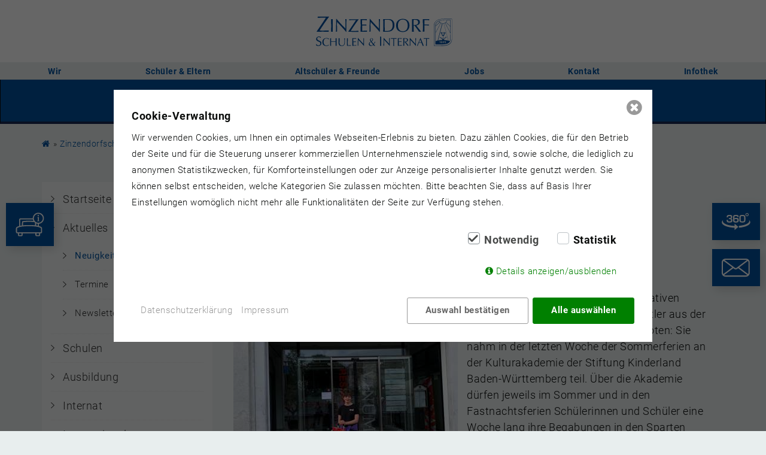

--- FILE ---
content_type: text/html; charset=utf-8
request_url: https://www.zinzendorfschulen.de/aktuelles/neuigkeiten/wertvolle-tipps-an-der-kulturakademie/
body_size: 13711
content:

<!DOCTYPE html>
<!--[if lt IE 7]><html class="ie ie6" lang="de"><![endif]-->
<!--[if IE 7]><html class="ie ie7" lang="de"><![endif]-->
<!--[if IE 8]><html class="ie ie8" lang="de"><![endif]-->
<!--[if IE 9]><html class="ie9" lang="de"><![endif]-->
<!--[if (gte IE 10)|!(IE)]><!-->
<html lang="de">
  <!--<![endif]-->
  <!-- Header Navigation-->
  <head>
  <meta charset="UTF-8">
    <base href="/">
    <title>Wertvolle Tipps an der Kulturakademie / Zinzendorfschulen Königsfeld | Privatschule mit Internat</title>
<meta name="description" content="">
<meta name="robots" content="index, follow">
<link rel="alternate" hreflang="de" href="https://www.zinzendorfschulen.de/aktuelles/neuigkeiten/wertvolle-tipps-an-der-kulturakademie/" />
<link rel="canonical" href="https://www.zinzendorfschulen.de/aktuelles/neuigkeiten/wertvolle-tipps-an-der-kulturakademie/" />
        <link href="/assets/addons/iwcc/fontello/css/fontello.css" rel="stylesheet" type="text/css">
    <link href="/assets/addons/iwcc/pretty-checkbox.min.css" rel="stylesheet" type="text/css">
    <link href="/assets/addons/iwcc/iwcc_frontend.css" rel="stylesheet" type="text/css">
    <script src="/assets/addons/iwcc/js.cookie-2.2.1.min.js"></script>
    <script src="/assets/addons/iwcc/iwcc_frontend.js"></script>
    <script id="iwcc-template" type="text/template">
        <div class="iwcc-background iwcc-hidden " id="iwcc-background" data-domain-name="www.zinzendorfschulen.de">
            <div class="iwcc-wrapper" id="iwcc-wrapper">
                <div class="iwcc-wrapper-inner">
                    <div class="iwcc-summary" id="iwcc-summary">
                        <p class="iwcc-headline">Cookie-Verwaltung</p>
                        <p class="iwcc-text">Wir verwenden Cookies, um Ihnen ein optimales Webseiten-Erlebnis zu bieten. Dazu zählen Cookies, die für den Betrieb der Seite und für die Steuerung unserer kommerziellen Unternehmensziele notwendig sind, sowie solche, die lediglich zu anonymen Statistikzwecken, für Komforteinstellungen oder zur Anzeige personalisierter Inhalte genutzt werden. Sie können selbst entscheiden, welche Kategorien Sie zulassen möchten. Bitte beachten Sie, dass auf Basis Ihrer Einstellungen womöglich nicht mehr alle Funktionalitäten der Seite zur Verfügung stehen.</p>
                        <div class="iwcc-cookiegroups">
                            <div class="iwcc-cookiegroup-checkbox pretty p-icon p-curve p-locked"><input type="checkbox" data-action="toggle-cookie" data-uid="required" data-cookie-uids='["iwcc"]' checked><div class="state"><i class="icon icon-ok-1"></i><label>Notwendig</label></div></div><div class="iwcc-cookiegroup-checkbox pretty p-icon p-curve"><input type="checkbox" data-uid="statistics" data-cookie-uids='["google-analytics"]'><div class="state"><i class="icon icon-ok-1"></i><label>Statistik</label></div><div class="iwcc-script" data-script="[base64]"></div></div>                        </div>
                        <div class="iwcc-show-details">
                            <a id="iwcc-toggle-details" class="icon-info-circled">Details anzeigen/ausblenden</a>
                        </div>
                    </div>
                    <div class="iwcc-detail iwcc-hidden" id="iwcc-detail">
                        <div class="iwcc-cookiegroup-title iwcc-headline">Notwendig <span>(1)</span></div><div class="iwcc-cookiegroup-description">Notwendige Cookies ermöglichen grundlegende Funktionen und sind für die einwandfreie Funktion der Website erforderlich.</div><div class="iwcc-cookiegroup"><div class="iwcc-cookie"><span class="iwcc-cookie-name"><strong>iwcc</strong> (Datenschutz Cookie)</span><span class="iwcc-cookie-description">Speichert Ihre Auswahl bzgl. der Cookies.</span><span class="iwcc-cookie-description">Laufzeit: 1 Jahr</span><span class="iwcc-cookie-provider">Anbieter: diese Website</span><span class="iwcc-cookie-link-privacy-policy"><a href="/kontakt/datenschutzerklaerung/">Datenschutzerklärung</a></span></div></div><div class="iwcc-cookiegroup-title iwcc-headline">Statistik <span>(3)</span></div><div class="iwcc-cookiegroup-description">Statistik Cookies erfassen Informationen anonym. Diese Informationen helfen uns zu verstehen, wie unsere Besucher unsere Website nutzen.</div><div class="iwcc-cookiegroup"><div class="iwcc-cookie"><span class="iwcc-cookie-name"><strong>_ga</strong> (Google Analytics)</span><span class="iwcc-cookie-description">Speichert für jeden Besucher der Website eine anonyme ID. Anhand der ID können Seitenaufrufe einem Besucher zugeordnet werden.</span><span class="iwcc-cookie-description">Laufzeit: 2 Jahre</span><span class="iwcc-cookie-provider">Anbieter: </span><span class="iwcc-cookie-link-privacy-policy"><a href="/kontakt/datenschutzerklaerung/">Datenschutzerklärung</a></span></div><div class="iwcc-cookie"><span class="iwcc-cookie-name"><strong>_gat</strong> (Google Analytics)</span><span class="iwcc-cookie-description">Verhindert, dass in zu schneller Folge Daten an den Analytics Server übertragen werden.</span><span class="iwcc-cookie-description">Laufzeit: 1 Tag</span><span class="iwcc-cookie-provider">Anbieter: </span><span class="iwcc-cookie-link-privacy-policy"><a href="/kontakt/datenschutzerklaerung/">Datenschutzerklärung</a></span></div><div class="iwcc-cookie"><span class="iwcc-cookie-name"><strong>_gid</strong> (Google Analytics)</span><span class="iwcc-cookie-description">Speichert für jeden Besucher der Website eine anonyme ID. Anhand der ID können Seitenaufrufe einem Besucher zugeordnet werden.</span><span class="iwcc-cookie-description">Laufzeit: 1 Tag</span><span class="iwcc-cookie-provider">Anbieter: </span><span class="iwcc-cookie-link-privacy-policy"><a href="/kontakt/datenschutzerklaerung/">Datenschutzerklärung</a></span></div></div>                    </div>
                    <div class="iwcc-buttons-sitelinks">
                        <div class="iwcc-buttons">
                            <a class="iwcc-save-selection iwcc-close">Auswahl bestätigen</a>
                            <a class="iwcc-accept-all iwcc-close">Alle auswählen</a>
                        </div>
                        <div class="iwcc-sitelinks">
                            <a href="/kontakt/datenschutzerklaerung/">Datenschutzerklärung</a><a href="/kontakt/impressum/">Impressum</a>                        </div>
                    </div>
                    <a class="icon-cancel-circled iwcc-close iwcc-close-box"></a>
                </div>
            </div>
        </div>
    </script>

  <meta http-equiv="X-UA-Compatible" content="IE=edge">
  <meta name="google-site-verification" content="eSZl14DTuIdfhymt5PsozfQT1zMJsffd5NTduLCGsFE" />
  
  <meta name="geo.position" content="48.138018,8.421500">
  <meta name="ICBM" content="48.138018,8.421500">
  <meta name="geo.placename" content="Königsfeld im Schwarzwald">
  <meta name="geo.region" content="DE-BW">
  <meta name="facebook-domain-verification" content="0qmc5ifbyb6v4tyyorexp1vv09xk8f" />
  <meta property="og:locale" content="de_DE" />
  <meta property="og:type" content="website" />
  <meta property="og:image" content="https://www.zinzendorfschulen.de/index.php?rex_media_type=opengraph&rex_media_file=slider_front_2.jpg" />

  <meta property="og:title" content="" />
  <meta property="og:description" content="" />
  <meta property="og:url" content="" />
  


  <!-- Mobile Meta -->
  <meta name="viewport" content="width=device-width, initial-scale=1, maximum-scale=1">
  <meta name="google-site-verification" content="Im6YsCWWR4aDnlJlvfCTDtLwIYJCC75y-fvql3nVhGU" />
  <!-- styles -->
  	<link rel="stylesheet" href="/resources/zinzendorf/css/gfonts.min.1531841280.css" type="text/css" media="screen,print" />
	<link rel="stylesheet" href="/resources/zinzendorf/css/font-awesome.min.1531840778.css" type="text/css" media="screen,print" />
	<link rel="stylesheet" href="/resources/zinzendorf/css/bootstrap.min.1516723750.css" type="text/css" media="screen,print" />
	<link rel="stylesheet" href="/resources/zinzendorf/css/ionicons.min.1516723750.css" type="text/css" media="screen,print" />
	<link rel="stylesheet" href="/resources/zinzendorf/css/jquery.scrollbar.1516723751.css" type="text/css" media="screen,print" />
	<link rel="stylesheet" href="/resources/zinzendorf/css/slick.1516723751.css" type="text/css" media="screen,print" />
	<link rel="stylesheet" href="/resources/zinzendorf/css/yamm.1516723752.css" type="text/css" media="screen,print" />
	<link rel="stylesheet" href="/resources/zinzendorf/css/slick-theme.1516723751.css" type="text/css" media="screen,print" />
	<link rel="stylesheet" href="/resources/zinzendorf/css/jquery.fancybox.1516723751.css" type="text/css" media="screen,print" />
	<link rel="stylesheet" href="/resources/zinzendorf/css/animate.min.1516723749.css" type="text/css" media="screen,print" />
	<link rel="stylesheet" href="/resources/zinzendorf/css/slider-pro.min.1516723751.css" type="text/css" media="screen,print" />
	<link rel="stylesheet" href="/resources/zinzendorf/css/style.1711375792.css" type="text/css" media="screen,print" />
	<link rel="stylesheet" href="/resources/zinzendorf/css/style-zinzendorf.1638445450.css" type="text/css" media="screen,print" />
	<link rel="stylesheet" href="/resources/zinzendorf/css/vertical-timeline.1516723752.css" type="text/css" media="screen,print" />
	<link rel="stylesheet" href="/resources/zinzendorf/css/lazyload/blazy.min.1516723765.css" type="text/css" media="screen,print" />
	<link rel="stylesheet" href="/resources/zinzendorf/css/add.1727267029.css" type="text/css" media="screen,print" />

  <!--[if lt IE 9]>
<script src="/resources/zinzendorf/js/html5.js"></script>
<script src="/resources/zinzendorf/js/respond.min.js"></script>
<![endif]-->
  <!--[if lt IE 8]>
<link rel="stylesheet" href="/resources/zinzendorf/css/ie-older.css">
<![endif]-->
  

  <noscript>
    <link rel="stylesheet" href="/resources/zinzendorf/css/no-js.css">
  </noscript>
  <!-- Favicons -->
  <link rel="icon" type="image/png" href="https://www.zinzendorfschulen.de/assets/addons/be_branding/fe_favicon/favicon-16x16-00529e--1.png" sizes="16x16">
<link rel="icon" type="image/png" href="https://www.zinzendorfschulen.de/assets/addons/be_branding/fe_favicon/favicon-32x32-00529e--1.png" sizes="32x32">
<link rel="icon" type="image/png" href="https://www.zinzendorfschulen.de/assets/addons/be_branding/fe_favicon/favicon-96x96-00529e--1.png" sizes="96x96">
<link rel="icon" type="image/png" href="https://www.zinzendorfschulen.de/assets/addons/be_branding/fe_favicon/favicon-128x128-00529e--1.png" sizes="128x128">
<link rel="apple-touch-icon" sizes="57x57" href="https://www.zinzendorfschulen.de/assets/addons/be_branding/fe_favicon/apple-touch-icon-57x57-00529e--1.png">
<link rel="apple-touch-icon" sizes="60x60" href="https://www.zinzendorfschulen.de/assets/addons/be_branding/fe_favicon/apple-touch-icon-60x60-00529e--1.png">
<link rel="apple-touch-icon" sizes="72x72" href="https://www.zinzendorfschulen.de/assets/addons/be_branding/fe_favicon/apple-touch-icon-72x72-00529e--1.png">
<link rel="apple-touch-icon" sizes="76x76" href="https://www.zinzendorfschulen.de/assets/addons/be_branding/fe_favicon/apple-touch-icon-76x76-00529e--1.png">
<link rel="apple-touch-icon" sizes="114x114" href="https://www.zinzendorfschulen.de/assets/addons/be_branding/fe_favicon/apple-touch-icon-114x114-00529e--1.png">
<link rel="apple-touch-icon" sizes="120x120" href="https://www.zinzendorfschulen.de/assets/addons/be_branding/fe_favicon/apple-touch-icon-120x120-00529e--1.png">
<link rel="apple-touch-icon" sizes="144x144" href="https://www.zinzendorfschulen.de/assets/addons/be_branding/fe_favicon/apple-touch-icon-144x144-00529e--1.png">
<link rel="apple-touch-icon" sizes="152x152" href="https://www.zinzendorfschulen.de/assets/addons/be_branding/fe_favicon/apple-touch-icon-152x152-00529e--1.png">
<link rel="apple-touch-icon" sizes="180x180" href="https://www.zinzendorfschulen.de/assets/addons/be_branding/fe_favicon/apple-touch-icon-180x180-00529e--1.png">
<link rel="shortcut icon" type="image/x-icon" href="https://www.zinzendorfschulen.de/assets/addons/be_branding/fe_favicon/favicon--1.ico"><link rel="icon" type="image/png" href="https://www.zinzendorfschulen.de/assets/addons/be_branding/fe_favicon/android-chrome-192x192-00529e--1.png" sizes="192x192">
<meta name="msapplication-TileImage" content="https://www.zinzendorfschulen.de/assets/addons/be_branding/fe_favicon/mstile-144x144-00529e--1.png">
<meta name="msapplication-TileColor" content="#00529e">
<meta name="theme-color" content="#00529e">
  



</head>

  <body class="body-header-transparent">
    
  <!-- Google Analytics -->
  
  
    <!-- nav-mobile -->    
    
<!-- #nav-mobile -->
<nav id="nav-mobile">
  <div class="scrollbar-inner">
    <button type="button" class="navbar-btn-close">
      <i class="ion ion-close">
      </i>Menü schließen
    </button>
    <div class="navbar-menu">
      <ul class="nav"><li class="menu-item menu-item-has-children"><a href="/">Startseite</a></li><li class="menu-item menu-item-has-children menu-item menu-item-has-children current-menu-item"><a href="/aktuelles/">Aktuelles</a><span class="">+</span><ul class="sub-menu"><li class="menu-item menu-item-has-children current-menu-item"><a href="/aktuelles/neuigkeiten/">Neuigkeiten</a></li><li class="menu-item menu-item-has-children menu-item menu-item-has-children"><a href="/aktuelles/termine/">Termine</a><span class="">+</span><ul class="sub-menu"><li class="menu-item menu-item-has-children"><a href="/aktuelles/termine/ferienplan/">Ferienplan</a></li><li class="menu-item menu-item-has-children"><a href="/aktuelles/termine/schulische-termine/">Schulische Termine</a></li><li class="menu-item menu-item-has-children"><a href="/aktuelles/termine/infoveranstaltungen/">Infoveranstaltungen</a></li><li class="menu-item menu-item-has-children"><a href="/aktuelles/termine/elternsprechtage-elternabende/">Elternsprechtage / Elternabende</a></li><li class="menu-item menu-item-has-children"><a href="/aktuelles/termine/pruefungstermine/">Prüfungstermine</a></li></ul></li><li class="menu-item menu-item-has-children menu-item menu-item-has-children"><a href="/aktuelles/newsletter/">Newsletter</a><span class="">+</span><ul class="sub-menu"><li class="menu-item menu-item-has-children"><a href="/aktuelles/newsletter/newsletter-anmeldung/">Newsletter-Anmeldung</a></li><li class="menu-item menu-item-has-children"><a href="/aktuelles/newsletter/newsletter-archiv/">Newsletter-Archiv</a></li></ul></li></ul></li><li class="menu-item menu-item-has-children menu-item menu-item-has-children"><a href="/schulen/">Schulen</a><span class="">+</span><ul class="sub-menu"><li class="menu-item menu-item-has-children menu-item menu-item-has-children"><a href="/schulen/allgemeine-hochschulreife/">Allgemeine Hochschulreife</a><span class="">+</span><ul class="sub-menu"><li class="menu-item menu-item-has-children menu-item menu-item-has-children"><a href="/schulen/allgemeine-hochschulreife/allgemeinbildende-gymnasien-g8-und-g9/">Allgemeinbildende Gymnasien (G8 und G9)</a><ul><li class="menu-item menu-item-has-children"><a href="/schulen/allgemeine-hochschulreife/allgemeinbildende-gymnasien-g8-und-g9/allgemeinbildendes-gymnasium-g8/">Allgemeinbildendes Gymnasium (G8)</a></li><li class="menu-item menu-item-has-children"><a href="/schulen/allgemeine-hochschulreife/allgemeinbildende-gymnasien-g8-und-g9/aufbaugymnasium-g9/">Aufbaugymnasium (G9)</a></li></ul></li><li class="menu-item menu-item-has-children menu-item menu-item-has-children"><a href="/schulen/allgemeine-hochschulreife/berufliche-gymnasien/">Berufliche Gymnasien</a><ul><li class="menu-item menu-item-has-children"><a href="/schulen/allgemeine-hochschulreife/berufliche-gymnasien/sozial-und-gesundheitswissenschaftliches-gymnasium-sgg-profil-soziales/">Sozial- und gesundheitswissenschaftliches Gymnasium (SGG) - Profil Soziales</a></li><li class="menu-item menu-item-has-children"><a href="/schulen/allgemeine-hochschulreife/berufliche-gymnasien/wirtschaftswissenschaftliches-gymnasium-wg/">Wirtschaftswissenschaftliches Gymnasium (WG)</a></li><li class="menu-item menu-item-has-children"><a href="/berufliche-gymnasien/online-bewerbung">Online-Bewerbung für die Beruflichen Gymnasien</a></li></ul></li><li class="menu-item menu-item-has-children"><a href="/schulen/allgemeine-hochschulreife/optimale-bedingungen-im-lernatelier/">Optimale Bedingungen im Lernatelier</a></li></ul></li><li class="menu-item menu-item-has-children menu-item menu-item-has-children"><a href="/schulen/mittlerer-bildungsabschluss/">Mittlerer Bildungsabschluss</a><span class="">+</span><ul class="sub-menu"><li class="menu-item menu-item-has-children"><a href="/schulen/mittlerer-bildungsabschluss/realschule/">Realschule</a></li><li class="menu-item menu-item-has-children menu-item menu-item-has-children"><a href="/berufsfachschulen.html">Berufsfachschulen</a><ul><li class="menu-item menu-item-has-children"><a href="/schulen/mittlerer-bildungsabschluss/berufsfachschulen/berufsfachschule-hauswirtschaft-und-ernaehrung/">Berufsfachschule Hauswirtschaft und Ernährung</a></li><li class="menu-item menu-item-has-children"><a href="/schulen/mittlerer-bildungsabschluss/berufsfachschulen/berufsfachschule-wirtschaft/">Berufsfachschule Wirtschaft</a></li><li class="menu-item menu-item-has-children"><a href="/berufsfachschulen/online-bewerbung">Online-Bewerbung für die Berufsfachschulen</a></li></ul></li></ul></li><li class="menu-item menu-item-has-children"><a href="/schulen/durchlaessigkeit/">Durchlässigkeit</a></li><li class="menu-item menu-item-has-children menu-item menu-item-has-children"><a href="/schulen/unsere-musischen-profile/">Unsere musischen Profile</a><span class="">+</span><ul class="sub-menu"><li class="menu-item menu-item-has-children"><a href="/schulen/unsere-musischen-profile/musik/">Musik</a></li><li class="menu-item menu-item-has-children"><a href="/schulen/unsere-musischen-profile/kunst/">Kunst</a></li><li class="menu-item menu-item-has-children"><a href="/schulen/unsere-musischen-profile/theater/">Theater</a></li></ul></li><li class="menu-item menu-item-has-children"><a href="/schulen/ganztagsbetreuung-im-lerncampus/">Ganztagsbetreuung im Lerncampus</a></li><li class="menu-item menu-item-has-children menu-item menu-item-has-children"><a href="/schulen/berufsorientierung/">Berufsorientierung</a><span class="">+</span><ul class="sub-menu"><li class="menu-item menu-item-has-children"><a href="/schulen/berufsorientierung/dateyourjob/">DateYourJob</a></li><li class="menu-item menu-item-has-children"><a href="/schulen/berufsorientierung/gymnasien/">Gymnasien</a></li><li class="menu-item menu-item-has-children"><a href="/schulen/berufsorientierung/berufliche-gymnasien/">Berufliche Gymnasien</a></li><li class="menu-item menu-item-has-children"><a href="/schulen/berufsorientierung/realschule/">Realschule</a></li><li class="menu-item menu-item-has-children"><a href="/schulen/berufsorientierung/berufsfachschulen/">Berufsfachschulen</a></li><li class="menu-item menu-item-has-children"><a href="/schulen/berufsorientierung/berufsberatung/">Berufsberatung</a></li><li class="menu-item menu-item-has-children"><a href="/schulen/berufsorientierung/links-zu-ausbildung-und-studium/">Links zu Ausbildung und Studium</a></li></ul></li><li class="menu-item menu-item-has-children"><a href="/schulen/virtuelle-rundgaenge-unsere-schulgebaeude-in-360-grad-ansichten/">Virtuelle Rundgänge - Unsere Schulgebäude in 360-Grad-Ansichten</a></li></ul></li><li class="menu-item menu-item-has-children menu-item menu-item-has-children"><a href="/ausbildung/">Ausbildung</a><span class="">+</span><ul class="sub-menu"><li class="menu-item menu-item-has-children"><a href="/ausbildung/berufskolleg-fuer-sozialpaedagogik/">Berufskolleg für Sozialpädagogik</a></li><li class="menu-item menu-item-has-children"><a href="/ausbildung/fachschule-fuer-sozialpaedagogik/">Fachschule für Sozialpädagogik</a></li><li class="menu-item menu-item-has-children"><a href="/ausbildung/fachschule-fuer-sozialwesen-jugend-und-heimerziehung/">Fachschule für Sozialwesen - Jugend- und Heimerziehung</a></li><li class="menu-item menu-item-has-children"><a href="/ausbildung/praktika-im-ausland-mit-erasmus/">Praktika im Ausland mit ERASMUS+</a></li><li class="menu-item menu-item-has-children"><a href="/erzieher/online-bewerbung">Online-Bewerbung für die Erzieherausbildung</a></li></ul></li><li class="menu-item menu-item-has-children menu-item menu-item-has-children"><a href="/internat/">Internat</a><span class="">+</span><ul class="sub-menu"><li class="menu-item menu-item-has-children"><a href="/internat/das-internat/">Das Internat</a></li><li class="menu-item menu-item-has-children"><a href="/internat/wohnen/">Wohnen</a></li><li class="menu-item menu-item-has-children"><a href="/internat/lernen/">Lernen</a></li><li class="menu-item menu-item-has-children"><a href="/internat/freizeit/">Freizeit</a></li><li class="menu-item menu-item-has-children"><a href="/internat/wochenenden/">Wochenenden</a></li><li class="menu-item menu-item-has-children"><a href="/internat/go-for-golf/">Go for Golf</a></li></ul></li><li class="menu-item menu-item-has-children menu-item menu-item-has-children"><a href="/international/">International</a><span class="">+</span><ul class="sub-menu"><li class="menu-item menu-item-has-children"><a href="/international/abitur-in-deutschland/">Abitur in Deutschland</a></li><li class="menu-item menu-item-has-children"><a href="/international/gastschueler/">Gastschüler</a></li><li class="menu-item menu-item-has-children"><a href="/international/zusatzunterricht-deutsch/">Zusatzunterricht Deutsch</a></li><li class="menu-item menu-item-has-children"><a href="/international/wochenenden-und-ferien/">Wochenenden und Ferien</a></li><li class="menu-item menu-item-has-children"><a href="/international/organisatorisches/">Organisatorisches</a></li><li class="menu-item menu-item-has-children"><a href="/international/schweizer-schueler/">Schweizer Schüler</a></li></ul></li><li class="menu-item menu-item-has-children menu-item menu-item-has-children"><a href="/aufnahme/">Aufnahme</a><span class="">+</span><ul class="sub-menu"><li class="menu-item menu-item-has-children"><a href="/aufnahme/aufnahme/">Aufnahme</a></li><li class="menu-item menu-item-has-children"><a href="/aufnahme/schulbeitrag-und-internatskosten/">Schulbeitrag und Internatskosten</a></li></ul></li></ul><ul class="nav"><li class="menu-item menu-item-has-children menu-item menu-item-has-children"><a href="/wir/">Wir</a><span class="">+</span><ul class="sub-menu"><li class="menu-item menu-item-has-children"><a href="/wir/was-uns-leitet/">Was uns leitet</a></li><li class="menu-item menu-item-has-children"><a href="/wir/traeger/">Träger</a></li><li class="menu-item menu-item-has-children"><a href="/wir/unsere-geschichte/">Unsere Geschichte</a></li><li class="menu-item menu-item-has-children"><a href="/wir/zahlen-fakten/">Zahlen &amp; Fakten</a></li><li class="menu-item menu-item-has-children"><a href="/wir/evangelische-schule-mit-schulpfarramt/">Evangelische Schule mit Schulpfarramt</a></li><li class="menu-item menu-item-has-children"><a href="/wir/schulsozialarbeit-und-praevention/">Schulsozialarbeit und Prävention</a></li><li class="menu-item menu-item-has-children menu-item menu-item-has-children"><a href="/wir/mitarbeitende/">Mitarbeitende</a><span class="">+</span><ul class="sub-menu"><li class="menu-item menu-item-has-children"><a href="/wir/mitarbeitende/gesamtleitung/">Gesamtleitung</a></li><li class="menu-item menu-item-has-children"><a href="/wir/mitarbeitende/schulleitungen/">Schulleitungen</a></li><li class="menu-item menu-item-has-children"><a href="/wir/mitarbeitende/internatsleitung/">Internatsleitung</a></li><li class="menu-item menu-item-has-children"><a href="/wir/mitarbeitende/schulsekretariate/">Schulsekretariate</a></li><li class="menu-item menu-item-has-children"><a href="/wir/mitarbeitende/team-schulen/">Team Schulen</a></li><li class="menu-item menu-item-has-children"><a href="/wir/mitarbeitende/team-internat/">Team Internat</a></li><li class="menu-item menu-item-has-children"><a href="/wir/mitarbeitende/lerncampus/">Lerncampus</a></li><li class="menu-item menu-item-has-children"><a href="/wir/mitarbeitende/kommunikation/">Kommunikation</a></li><li class="menu-item menu-item-has-children"><a href="/wir/mitarbeitende/verwaltung/">Verwaltung</a></li><li class="menu-item menu-item-has-children"><a href="/wir/mitarbeitende/kueche-hausmeisterei-hauswirtschaft/">Küche, Hausmeisterei, Hauswirtschaft</a></li></ul></li></ul></li><li class="menu-item menu-item-has-children menu-item menu-item-has-children"><a href="/schueler-eltern/">Schüler &amp; Eltern</a><span class="">+</span><ul class="sub-menu"><li class="menu-item menu-item-has-children menu-item menu-item-has-children"><a href="/schueler-eltern/schueler/">Schüler</a><span class="">+</span><ul class="sub-menu"><li class="menu-item menu-item-has-children"><a href="/schueler-eltern/schueler/digitales-klassenbuch-webuntis/">Digitales Klassenbuch (WebUntis)</a></li><li class="menu-item menu-item-has-children"><a href="/schueler-eltern/schueler/ferienplan/">Ferienplan</a></li><li class="menu-item menu-item-has-children"><a href="/schueler-eltern/schueler/praevention-wo-finde-ich-hilfe/">Prävention - Wo finde ich Hilfe?</a></li><li class="menu-item menu-item-has-children"><a href="/schueler-eltern/schueler/anleitung-teams/">Anleitung TEAMS</a></li><li class="menu-item menu-item-has-children"><a href="/schueler-eltern/schueler/smv/">SMV</a></li><li class="menu-item menu-item-has-children"><a href="/schueler-eltern/schueler/verbindungslehrer/">Verbindungslehrer</a></li><li class="menu-item menu-item-has-children"><a href="/schueler-eltern/schueler/schulsanitaeter/">Schulsanitäter</a></li><li class="menu-item menu-item-has-children"><a href="/schueler-eltern/schueler/fairtastisch-der-faire-laden-an-den-zinzendorfschulen/">FAIRtastisch – Der faire Laden an den Zinzendorfschulen</a></li><li class="menu-item menu-item-has-children menu-item menu-item-has-children"><a href="/schueler-eltern/schueler/ags/">AGs</a><ul><li class="menu-item menu-item-has-children"><a href="/schueler-eltern/schueler/ags/alpha4you-entdecke-den-glauben/">Alpha4you-Entdecke den Glauben</a></li><li class="menu-item menu-item-has-children"><a href="/schueler-eltern/schueler/ags/backen-im-holzbackofen/">Backen im Holzbackofen</a></li><li class="menu-item menu-item-has-children"><a href="/schueler-eltern/schueler/ags/basketball/">Basketball </a></li><li class="menu-item menu-item-has-children"><a href="/schueler-eltern/schueler/ags/bei-dir-entdecke-wer-du-bist/">Bei dir - entdecke, wer du bist</a></li><li class="menu-item menu-item-has-children"><a href="/schueler-eltern/schueler/ags/bienen-imkerei/">Bienen/Imkerei</a></li><li class="menu-item menu-item-has-children"><a href="/schueler-eltern/schueler/ags/blasorchester/">Blasorchester</a></li><li class="menu-item menu-item-has-children"><a href="/schueler-eltern/schueler/ags/bogenschiessen/">Bogenschießen</a></li><li class="menu-item menu-item-has-children"><a href="/schueler-eltern/schueler/ags/bouldern-und-klettern/">Bouldern und Klettern</a></li><li class="menu-item menu-item-has-children"><a href="/schueler-eltern/schueler/ags/chor-fuer-die-unterstufe/">Chor für die Unterstufe</a></li><li class="menu-item menu-item-has-children"><a href="/schueler-eltern/schueler/ags/chor-fuer-die-mittel-und-oberstufe/">Chor für die Mittel- und Oberstufe</a></li><li class="menu-item menu-item-has-children"><a href="/schueler-eltern/schueler/ags/experimentier-und-bastel-ag/">Experimentier- und Bastel-AG</a></li><li class="menu-item menu-item-has-children"><a href="/schueler-eltern/schueler/ags/fair-trade/">Fair-Trade</a></li><li class="menu-item menu-item-has-children"><a href="/schueler-eltern/schueler/ags/golf/">Golf </a></li><li class="menu-item menu-item-has-children"><a href="/schueler-eltern/schueler/ags/herrnhuter-stern-selbst-gebaut/">Herrnhuter Stern… selbst gebaut</a></li><li class="menu-item menu-item-has-children"><a href="/schueler-eltern/schueler/ags/jazz-und-popband/">Jazz-und Popband</a></li><li class="menu-item menu-item-has-children"><a href="/schueler-eltern/schueler/ags/leichtathletik-ag/">Leichtathletik AG</a></li><li class="menu-item menu-item-has-children"><a href="/schueler-eltern/schueler/ags/modellsegler-mini-wings/">Modellsegler - Mini Wings ?</a></li><li class="menu-item menu-item-has-children"><a href="/schueler-eltern/schueler/ags/schach/">Schach</a></li><li class="menu-item menu-item-has-children"><a href="/schueler-eltern/schueler/ags/schulorchester/">Schulorchester</a></li><li class="menu-item menu-item-has-children"><a href="/schueler-eltern/schueler/ags/schulsanitaetsdienst/">Schulsanitätsdienst</a></li><li class="menu-item menu-item-has-children"><a href="/schueler-eltern/schueler/ags/tanz/">Tanz</a></li><li class="menu-item menu-item-has-children"><a href="/schueler-eltern/schueler/ags/technik/">Technik</a></li></ul></li><li class="menu-item menu-item-has-children"><a href="/schueler-eltern/schueler/shop/">Shop</a></li></ul></li><li class="menu-item menu-item-has-children menu-item menu-item-has-children"><a href="/schueler-eltern/eltern/">Eltern</a><span class="">+</span><ul class="sub-menu"><li class="menu-item menu-item-has-children"><a href="/schueler-eltern/eltern/digitales-klassenbuch-webuntis/">Digitales Klassenbuch (WebUntis)</a></li><li class="menu-item menu-item-has-children"><a href="/schueler-eltern/eltern/elternabende-elternsprechtage/">Elternabende &amp; Elternsprechtage</a></li><li class="menu-item menu-item-has-children menu-item menu-item-has-children"><a href="/schueler-eltern/eltern/digitale-elternbriefe/">Digitale Elternbriefe</a><ul><li class="menu-item menu-item-has-children"><a href="/schueler-eltern/eltern/digitale-elternbriefe/elternbrief-anmeldung/">Elternbrief-Anmeldung</a></li><li class="menu-item menu-item-has-children"><a href="/schueler-eltern/eltern/digitale-elternbriefe/elternbrief-abmeldung/">Elternbrief-Abmeldung</a></li><li class="menu-item menu-item-has-children menu-item menu-item-has-children"><a href="/schueler-eltern/eltern/digitale-elternbriefe/versendete-elternbriefe/">Versendete Elternbriefe</a><ul><li class="menu-item menu-item-has-children"><a href="/schueler-eltern/eltern/digitale-elternbriefe/versendete-elternbriefe/schuljahr-2022-2023/">Schuljahr 2022/2023</a></li></ul></li></ul></li><li class="menu-item menu-item-has-children"><a href="/schueler-eltern/eltern/elternbeirat/">Elternbeirat</a></li><li class="menu-item menu-item-has-children"><a href="/schueler-eltern/eltern/ferienplan/">Ferienplan</a></li><li class="menu-item menu-item-has-children"><a href="/schueler-eltern/eltern/schuelerbefoerderung/">Schülerbeförderung</a></li><li class="menu-item menu-item-has-children"><a href="/schueler-eltern/eltern/downloads-sonstige-infos/">Downloads &amp; sonstige Infos</a></li></ul></li><li class="menu-item menu-item-has-children"><a href="/schueler-eltern/mensa-speiseplan/">Mensa &amp; Speiseplan</a></li><li class="menu-item menu-item-has-children"><a href="/schueler-eltern/schulsozialarbeit-und-praevention/">Schulsozialarbeit und Prävention</a></li><li class="menu-item menu-item-has-children"><a href="/schueler-eltern/digitales-klassenbuch-webuntis/">Digitales Klassenbuch (WebUntis)</a></li><li class="menu-item menu-item-has-children"><a href="/schueler-eltern/ferienplan/">Ferienplan</a></li></ul></li><li class="menu-item menu-item-has-children menu-item menu-item-has-children"><a href="/altschueler-freunde/">Altschüler &amp; Freunde</a><span class="">+</span><ul class="sub-menu"><li class="menu-item menu-item-has-children menu-item menu-item-has-children"><a href="/altschueler-freunde/altschueler/">Altschüler</a><span class="">+</span><ul class="sub-menu"><li class="menu-item menu-item-has-children"><a href="/altschueler-freunde/altschueler/altschuelertreffen/">Altschülertreffen</a></li><li class="menu-item menu-item-has-children"><a href="https://www.zinzendorfschulen.de/online-infotage-viertklaessler-party-sonderseiten/sonderseiten/alumni-treffen-2025/">Alumni-Sommerfest</a></li><li class="menu-item menu-item-has-children"><a href="/altschueler-freunde/altschueler/klassentreffen/">Klassentreffen</a></li><li class="menu-item menu-item-has-children"><a href="/altschueler-freunde/altschueler/berichte-und-nachrichten/">Berichte und Nachrichten</a></li><li class="menu-item menu-item-has-children"><a href="/altschueler-freunde/altschueler/mitschueler-gesucht/">Mitschüler gesucht</a></li></ul></li><li class="menu-item menu-item-has-children"><a href="/altschueler-freunde/foerderverein/">Förderverein</a></li><li class="menu-item menu-item-has-children"><a href="/altschueler-freunde/partnerschaften/">Partnerschaften</a></li><li class="menu-item menu-item-has-children"><a href="/altschueler-freunde/mitgliedschaften/">Mitgliedschaften</a></li><li class="menu-item menu-item-has-children"><a href="/altschueler-freunde/foerderer-und-sponsoren/">Förderer und Sponsoren</a></li><li class="menu-item menu-item-has-children"><a href="/zukunftbewegen">Fundraising</a></li></ul></li><li class="menu-item menu-item-has-children"><a href="/jobs/">Jobs</a></li><li class="menu-item menu-item-has-children menu-item menu-item-has-children"><a href="/kontakt/">Kontakt</a><span class="">+</span><ul class="sub-menu"><li class="menu-item menu-item-has-children"><a href="/kontakt/sekretariate/">Sekretariate</a></li><li class="menu-item menu-item-has-children"><a href="/kontakt/anfahrt-und-adresse/">Anfahrt und Adresse</a></li><li class="menu-item menu-item-has-children"><a href="/kontakt/impressum/">Impressum</a></li><li class="menu-item menu-item-has-children"><a href="/kontakt/datenschutzerklaerung/">Datenschutzerklärung</a></li></ul></li><li class="menu-item menu-item-has-children menu-item menu-item-has-children"><a href="/infothek/">Infothek</a><span class="">+</span><ul class="sub-menu"><li class="menu-item menu-item-has-children"><a href="/infothek/pressespiegel/">Pressespiegel</a></li><li class="menu-item menu-item-has-children"><a href="/infothek/koenigsfelder-kaleidoskop/">Königsfelder Kaleidoskop</a></li><li class="menu-item menu-item-has-children"><a href="/infothek/broschueren-und-flyer/">Broschüren und Flyer</a></li><li class="menu-item menu-item-has-children menu-item menu-item-has-children"><a href="/infothek/archiv/">Archiv</a><span class="">+</span><ul class="sub-menu"><li class="menu-item menu-item-has-children"><a href="/infothek/archiv/archivierte-neuigkeiten/">Archivierte Neuigkeiten</a></li><li class="menu-item menu-item-has-children"><a href="/infothek/archiv/koenigsfelder-gruss-und-festschrift/">Königsfelder Gruss und Festschrift</a></li></ul></li></ul></li></ul>    </div>
  </div>
</nav>
<!-- #nav-mobile end -->




<div id="contact-flyout">
    <div class="link-360 flyout-item">
        <a href="/schulen/virtuelle-rundgaenge-unsere-schulgebaeude-in-360-grad-ansichten/">
            <img src="/media/icon-360.svg">
        </a>
    </div>
    <div class="link-contact flyout-item">
        <a href="/kontakt/">
            <img src="/media/icon-envelope.svg">
        </a>
    </div>
</div>


<div id="contact-flyout-left">
    <div class="link-bed-info flyout-item">
        <a href="/online-infotage-viertklaessler-party-sonderseiten/sonderseiten/freie-plaetze-im-internat/">
            <img src="/media/icon-bett-info.svg">
        </a>
    </div>
</div>
      
    <!-- #body-wrap -->
    <div id="body-wrap">
      <!-- Header -->       
          <!-- #header -->
    <header id="header">

        <!-- #nav-mobile-top -->

        <div id="nav-mobile-top">

            <!-- .container -->

            <div class="container-fluid">

                <div class="navmenu">

                    <button type="button" class="navbar-btn-toggle"><i class="ion ion-navicon"></i></button>

                    <div class="navbar-logo">

                        <a href="/"><img src="media/zinzendorfschulen-logo-dark.png" alt="Logo"></a> <!-- site logo -->


                    </div>

                    <div class="navbar-secondary">
                        <div class="navbar-btn">
                            <a href="#" data-toggle="modal" data-target="#search-modal" class="btn-search"><i class="ion ion-ios-search-strong"></i></a>
                            <a href="https://www.boardingschool-germany.com">EN</a>
                        </div>
                    </div>


                </div>

            </div> <!-- .container end -->

        </div><!-- #nav-mobile-top end -->

        <section id="logobar" class="pre-header hidden-xs hidden-sm hidden-md">
        <div class="container">
            <div class="row">
                <div class="col-12">
                    <a href=/>
                        <img src="/media/logo-zinzendorfschulen-farbe.svg" width="280px" class="center-block top-logo img-responsive" alt="Zinzendorfschulen Logo"/>
                    </a>
                    <!--<a href="/schulen/virtuelle-rundgaenge-unsere-schulgebaeude-in-360-grad-ansichten/">
                        <img src="/media/zinzendorf_sticker_360.svg" width="130px" class="pull-right img-responsive logo-360" alt="Zinzendorfschulen 360 Grad Ansicht"/>
                    </a>-->
                </div>
            </div>
        </div>
        </section>

        <div class="sub-nav-top hidden-xs">
            <div class="container">
                <div class="row">
                    <div class="col-sm-12">
                        <ul><li><a href="/wir/" title="Wir">Wir</a></li><li><a href="/schueler-eltern/" title="Schüler & Eltern">Schüler & Eltern</a></li><li><a href="/altschueler-freunde/" title="Altschüler & Freunde">Altschüler & Freunde</a></li><li><a href="/jobs/" title="Jobs">Jobs</a></li><li><a href="/kontakt/" title="Kontakt">Kontakt</a></li><li><a href="/infothek/" title="Infothek">Infothek</a></li></ul>                    </div>
                </div>
            </div>
        </div>


        <nav class="navbar navbar-inverse yamm hidden-xs hidden-sm hidden-md" id="mainnav" role="navigation">
            <div class="container">
                <div class="navbar-header">
                    <button type="button" class="navbar-toggle collapsed" data-toggle="collapse" data-target="#mainnav" aria-expanded="false" aria-controls="navbar">
                        <span class="sr-only">Toggle navigation</span>
                        <span class="icon-bar"></span>
                        <span class="icon-bar"></span>
                        <span class="icon-bar"></span>
                    </button>
                    <a class="navbar-brand hidden" href="/"><img src="/media/zinzendorfschulen-logo.png" width="150px"/></a>
                </div>
                <div class=" navbar-collapse" id="mainnav">
                    <ul class="nav navbar-nav"></li><li class="dropdown yamm-fw"><a class="dropdown-toggle disabled" data-toggle="dropdown" aria-expanded="false" href="/aktuelles/" title="Aktuelles">Aktuelles <b class="caret"></b></a><ul class="dropdown-menu"><li><div class="yamm-content"><div class="row"><div class="row"><div class="col-lg-4 "><h5><a href="/aktuelles/neuigkeiten/">Neuigkeiten</a></h5><p>Aktuelle Nachrichten, News und Neuigkeiten rund um die Zinzendorfschulen und das Internat. <br /><a href="/aktuelles/neuigkeiten/" class="btn btn-yamm btn-xs">Mehr erfahren &raquo;</a></p></div><div class="col-lg-4 dropdown-submenu"><h5><a href="/aktuelles/termine/">Termine</a></h5><ul><li><a href="/aktuelles/termine/ferienplan/">Ferienplan</a></li><li><a href="/aktuelles/termine/schulische-termine/">Schulische Termine</a></li><li><a href="/aktuelles/termine/infoveranstaltungen/">Infoveranstaltungen</a></li><li><a href="/aktuelles/termine/elternsprechtage-elternabende/">Elternsprechtage / Elternabende</a></li><li><a href="/aktuelles/termine/pruefungstermine/">Prüfungstermine</a></li></ul></div><div class="col-lg-4 dropdown-submenu"><h5><a href="/aktuelles/newsletter/">Newsletter</a></h5><ul><li><a href="/aktuelles/newsletter/newsletter-anmeldung/">Newsletter-Anmeldung</a></li><li><a href="/aktuelles/newsletter/newsletter-archiv/">Newsletter-Archiv</a></li></ul></div></div><!-- /.row alle 3 Objekte --></div></div></li></ul></li><li class="dropdown yamm-fw"><a class="dropdown-toggle disabled" data-toggle="dropdown" aria-expanded="false" href="/schulen/" title="Schulen">Schulen <b class="caret"></b></a><ul class="dropdown-menu"><li><div class="yamm-content"><div class="row"><div class="row"><div class="col-lg-4 dropdown-submenu"><h5><a href="/schulen/allgemeine-hochschulreife/">Allgemeine Hochschulreife</a></h5><ul><li><a href="/schulen/allgemeine-hochschulreife/allgemeinbildende-gymnasien-g8-und-g9/">Allgemeinbildende Gymnasien (G8 und G9)</a></li><li><a href="/schulen/allgemeine-hochschulreife/berufliche-gymnasien/">Berufliche Gymnasien</a></li><li><a href="/schulen/allgemeine-hochschulreife/optimale-bedingungen-im-lernatelier/">Optimale Bedingungen im Lernatelier</a></li></ul></div><div class="col-lg-4 dropdown-submenu"><h5><a href="/schulen/mittlerer-bildungsabschluss/">Mittlerer Bildungsabschluss</a></h5><ul><li><a href="/schulen/mittlerer-bildungsabschluss/realschule/">Realschule</a></li><li><a href="/berufsfachschulen.html">Berufsfachschulen</a></li></ul></div><div class="col-lg-4 "><h5><a href="/schulen/durchlaessigkeit/">Durchlässigkeit</a></h5><p>Das Konzept der Durchlässigkeit an den Zinzendorfschulen. <br /><a href="/schulen/durchlaessigkeit/" class="btn btn-yamm btn-xs">Mehr erfahren &raquo;</a></p></div></div><!-- /.row alle 3 Objekte --><div class="row"><div class="col-lg-4 dropdown-submenu"><h5><a href="/schulen/unsere-musischen-profile/">Unsere musischen Profile</a></h5><p>Erfahren Sie mehr über unsere musischen Profile Kunst, Musik und Theater. <br /><a href="/schulen/unsere-musischen-profile/" class="btn btn-yamm btn-xs">Mehr erfahren &raquo;</a></p><ul><li><a href="/schulen/unsere-musischen-profile/musik/">Musik</a></li><li><a href="/schulen/unsere-musischen-profile/kunst/">Kunst</a></li><li><a href="/schulen/unsere-musischen-profile/theater/">Theater</a></li></ul></div><div class="col-lg-4 "><h5><a href="/schulen/ganztagsbetreuung-im-lerncampus/">Ganztagsbetreuung im Lerncampus</a></h5><p>Der Lerncampus ist ein zusätzliches pädagogisches Angebot der Zinzendorfschulen. <br /><a href="/schulen/ganztagsbetreuung-im-lerncampus/" class="btn btn-yamm btn-xs">Mehr erfahren &raquo;</a></p></div><div class="col-lg-4 dropdown-submenu"><h5><a href="/schulen/berufsorientierung/">Berufsorientierung</a></h5><ul><li><a href="/schulen/berufsorientierung/dateyourjob/">DateYourJob</a></li><li><a href="/schulen/berufsorientierung/gymnasien/">Gymnasien</a></li><li><a href="/schulen/berufsorientierung/berufliche-gymnasien/">Berufliche Gymnasien</a></li><li><a href="/schulen/berufsorientierung/realschule/">Realschule</a></li><li><a href="/schulen/berufsorientierung/berufsfachschulen/">Berufsfachschulen</a></li><li><a href="/schulen/berufsorientierung/berufsberatung/">Berufsberatung</a></li><li><a href="/schulen/berufsorientierung/links-zu-ausbildung-und-studium/">Links zu Ausbildung und Studium</a></li></ul></div></div><!-- /.row alle 3 Objekte --><div class="row"><div class="col-lg-4 "><h5><a href="/schulen/virtuelle-rundgaenge-unsere-schulgebaeude-in-360-grad-ansichten/">Virtuelle Rundgänge - Unsere Schulgebäude in 360-Grad-Ansichten</a></h5><p>Ganz entspannt durch die Schulgebäude navigieren: Die 360-Grad-Aufnahmen bieten einen guten, ersten Eindruck von unserer Schule. Viel Spaß! <br /><a href="/schulen/virtuelle-rundgaenge-unsere-schulgebaeude-in-360-grad-ansichten/" class="btn btn-yamm btn-xs">Mehr erfahren &raquo;</a></p></div></div><!-- /.row alle 3 Objekte --></div></div></li></ul></li><li class="dropdown yamm-fw"><a class="dropdown-toggle disabled" data-toggle="dropdown" aria-expanded="false" href="/ausbildung/" title="Ausbildung">Ausbildung <b class="caret"></b></a><ul class="dropdown-menu"><li><div class="yamm-content"><div class="row"><div class="row"><div class="col-lg-4 "><h5><a href="/ausbildung/berufskolleg-fuer-sozialpaedagogik/">Berufskolleg für Sozialpädagogik</a></h5><p>Zukunftsperspektive: Den spannenden Erzieherberuf kennenlernen. <br /><a href="/ausbildung/berufskolleg-fuer-sozialpaedagogik/" class="btn btn-yamm btn-xs">Mehr erfahren &raquo;</a></p></div><div class="col-lg-4 "><h5><a href="/ausbildung/fachschule-fuer-sozialpaedagogik/">Fachschule für Sozialpädagogik</a></h5><p>Ausbildung zum/zur staatlich anerkannten Erzieher/Erzieherin. <br /><a href="/ausbildung/fachschule-fuer-sozialpaedagogik/" class="btn btn-yamm btn-xs">Mehr erfahren &raquo;</a></p></div><div class="col-lg-4 "><h5><a href="/ausbildung/fachschule-fuer-sozialwesen-jugend-und-heimerziehung/">Fachschule für Sozialwesen - Jugend- und Heimerziehung</a></h5><p>Ausbildung zum/zur staatlich anerkannten Jugend- und Heimerzieher/Heimerzieherin. <br /><a href="/ausbildung/fachschule-fuer-sozialwesen-jugend-und-heimerziehung/" class="btn btn-yamm btn-xs">Mehr erfahren &raquo;</a></p></div></div><!-- /.row alle 3 Objekte --><div class="row"><div class="col-lg-4 "><h5><a href="/ausbildung/praktika-im-ausland-mit-erasmus/">Praktika im Ausland mit ERASMUS+</a></h5><p>Mit dem Förderprogramm Praxiszeiten im Rahmen der Ausbildung im europäischen Ausland absolvieren.  <br /><a href="/ausbildung/praktika-im-ausland-mit-erasmus/" class="btn btn-yamm btn-xs">Mehr erfahren &raquo;</a></p></div><div class="col-lg-4 "><h5><a href="/erzieher/online-bewerbung">Online-Bewerbung für die Erzieherausbildung</a></h5><p>Online bewerben - einfach und schnell <br /><a href="/erzieher/online-bewerbung" class="btn btn-yamm btn-xs">Mehr erfahren &raquo;</a></p></div></div><!-- /.row alle 3 Objekte --></div></div></li></ul></li><li class="dropdown yamm-fw"><a class="dropdown-toggle disabled" data-toggle="dropdown" aria-expanded="false" href="/internat/" title="Internat">Internat <b class="caret"></b></a><ul class="dropdown-menu"><li><div class="yamm-content"><div class="row"><div class="row"><div class="col-lg-4 "><h5><a href="/internat/das-internat/">Das Internat</a></h5><p>Lernen Sie einen Ort kennen, an dem Mädchen und Jungen sich wohlfühlen und schulische Ziele erreichen.  <br /><a href="/internat/das-internat/" class="btn btn-yamm btn-xs">Mehr erfahren &raquo;</a></p></div><div class="col-lg-4 "><h5><a href="/internat/wohnen/">Wohnen</a></h5><p>Was das Zinzendorfinternat für Mädchen und Jungen der Klassen 5 bis 13 bietet. <br /><a href="/internat/wohnen/" class="btn btn-yamm btn-xs">Mehr erfahren &raquo;</a></p></div><div class="col-lg-4 "><h5><a href="/internat/lernen/">Lernen</a></h5><p>Erfolgreich lernen im Lerncampus. <br /><a href="/internat/lernen/" class="btn btn-yamm btn-xs">Mehr erfahren &raquo;</a></p></div></div><!-- /.row alle 3 Objekte --><div class="row"><div class="col-lg-4 "><h5><a href="/internat/freizeit/">Freizeit</a></h5><p>Ob Sport, Kunst oder Kultur, Technik oder Handwerk, Musik oder eine soziale Aufgabe – bei uns gibt es für jedes Interesse ein breit gefächertes Angebot. <br /><a href="/internat/freizeit/" class="btn btn-yamm btn-xs">Mehr erfahren &raquo;</a></p></div><div class="col-lg-4 "><h5><a href="/internat/wochenenden/">Wochenenden</a></h5><p>An den Wochenenden ist Raum für gemeinsame Unternehmungen und Ausflüge, bei denen die Gemeinschaft der Internatsschüler gefestigt wird. <br /><a href="/internat/wochenenden/" class="btn btn-yamm btn-xs">Mehr erfahren &raquo;</a></p></div><div class="col-lg-4 "><h5><a href="/internat/go-for-golf/">Go for Golf</a></h5><p>Für Einsteiger und leistungsorientierte Golfer bieten wir optimale Voraussetzungen, um Schule und Golfsport erfolgreich miteinander zu verbinden. <br /><a href="/internat/go-for-golf/" class="btn btn-yamm btn-xs">Mehr erfahren &raquo;</a></p></div></div><!-- /.row alle 3 Objekte --></div></div></li></ul></li><li class="dropdown yamm-fw"><a class="dropdown-toggle disabled" data-toggle="dropdown" aria-expanded="false" href="/international/" title="International">International <b class="caret"></b></a><ul class="dropdown-menu"><li><div class="yamm-content"><div class="row"><div class="row"><div class="col-lg-4 "><h5><a href="/international/abitur-in-deutschland/">Abitur in Deutschland</a></h5><p>Du kannst an unterschiedlichen Schulzweigen die Allgemeine Hochschulreife erwerben, mit der du an allen Hochschulen/Universitäten studieren kannst. <br /><a href="/international/abitur-in-deutschland/" class="btn btn-yamm btn-xs">Mehr erfahren &raquo;</a></p></div><div class="col-lg-4 "><h5><a href="/international/gastschueler/">Gastschüler</a></h5><p>Wir bieten dir die Möglichkeit, für ein Schuljahr oder kürzer nach Deutschland zu kommen und unser Internat und unsere Schule zu besuchen. <br /><a href="/international/gastschueler/" class="btn btn-yamm btn-xs">Mehr erfahren &raquo;</a></p></div><div class="col-lg-4 "><h5><a href="/international/zusatzunterricht-deutsch/">Zusatzunterricht Deutsch</a></h5><p>Unsere Fachlehrer für Deutsch als Fremdsprache helfen dir, deine Sprachkenntnisse zu verbessern und unterstützen dich auch im Schulfach Deutsch. <br /><a href="/international/zusatzunterricht-deutsch/" class="btn btn-yamm btn-xs">Mehr erfahren &raquo;</a></p></div></div><!-- /.row alle 3 Objekte --><div class="row"><div class="col-lg-4 "><h5><a href="/international/wochenenden-und-ferien/">Wochenenden und Ferien</a></h5><p>Informationen zu Öffnungszeiten und zur Wochenendgestaltung. <br /><a href="/international/wochenenden-und-ferien/" class="btn btn-yamm btn-xs">Mehr erfahren &raquo;</a></p></div><div class="col-lg-4 "><h5><a href="/international/organisatorisches/">Organisatorisches</a></h5><p>Wir unterstützen Dich in allen organisatorischen Fragen. <br /><a href="/international/organisatorisches/" class="btn btn-yamm btn-xs">Mehr erfahren &raquo;</a></p></div><div class="col-lg-4 "><h5><a href="/international/schweizer-schueler/">Schweizer Schüler</a></h5><p>Als Schülerin oder Schüler aus der Schweiz bist du an den Zinzendorfschulen herzlich willkommen. <br /><a href="/international/schweizer-schueler/" class="btn btn-yamm btn-xs">Mehr erfahren &raquo;</a></p></div></div><!-- /.row alle 3 Objekte --></div></div></li></ul></li><li class="dropdown yamm-fw"><a class="dropdown-toggle disabled" data-toggle="dropdown" aria-expanded="false" href="/aufnahme/" title="Aufnahme">Aufnahme <b class="caret"></b></a><ul class="dropdown-menu"><li><div class="yamm-content"><div class="row"><div class="row"><div class="col-lg-4 "><h5><a href="/aufnahme/aufnahme/">Aufnahme</a></h5><p>Was erwarten Sie vom Internat und was möchte Ihre Tochter oder Ihr Sohn? Welche Schullaufbahn ist die richtige? Was bietet das Zinzendorfinternat? <br /><a href="/aufnahme/aufnahme/" class="btn btn-yamm btn-xs">Mehr erfahren &raquo;</a></p></div><div class="col-lg-4 "><h5><a href="/aufnahme/schulbeitrag-und-internatskosten/">Schulbeitrag und Internatskosten</a></h5><p>Erfahren Sie mehr über die Schulbeiträge und die Internatskosten. <br /><a href="/aufnahme/schulbeitrag-und-internatskosten/" class="btn btn-yamm btn-xs">Mehr erfahren &raquo;</a></p></div></div><!-- /.row alle 3 Objekte --></div></div></li></ul></li><li><a href="#" data-toggle="modal" data-target="#search-modal" id="suchlink"><i class="fa fa-search"></i></a></li></ul>

                                        <ul class="nav navbar-nav clang">
                        <li class="dropdown" data-animation="fadeIn">
                            <a href="#" class="dropdown-toggle" data-toggle="dropdown" data-title="de"><i class="fa fa-globe"></i>
                                <!-- <sup style="text-decoration: underline;">de</sup>--></a>
                            <ul class="dropdown-menu">
                                <li class="list-item active"><a hreflang="EN" href="https://www.boardingschool-germany.com">english</a></li>                            </ul>
                        </li>
                    </ul>
                    

                </div><!--/.navbar-collapse -->
            </div>
        </nav>
        <!-- ctype für Slider in <header> -->
        
                    <div class="container"><ul id="breadcrumb-nav" class="breadcrumb"><li><a href="/"><i class="fa fa-home"></i></a></li><li><a href="/zinzendorfschulen/">Zinzendorfschulen</a></li><li><a href="/aktuelles/">Aktuelles</a></li><li><a href="/aktuelles/neuigkeiten/">Neuigkeiten aus Schule und Internat</a></li></ul></div>
            </header>

    <div class="modal fade in" id="search-modal" aria-hidden="false">
        <div class="modal-dialog modal-sm">
            <div class="modal-content">
                <div class="modal-header">
                    <button type="button" class="close" data-dismiss="modal" aria-hidden="true">×</button>
                    <h4 class="modal-title">Suche</h4></div>
                <div class="modal-body">
                    <form action="/suche/" method="get" id="suchformular" novalidate="">
                        <div class="form-group">
                            <input type="text" name="search" class="form-control" id="email-modal" placeholder="Suchbegriff eingeben" data-parsley-trigger="change" data-parsley-errors-container="#err-search"
                                   required=""></div>
                        <div id="err-search"></div>
                        <p class="text-center">
                            <button class="btn btn-primary"><i class="fa fa-search"></i> Suche</button>
                        </p>
                    </form>
                </div>
            </div>
        </div>
    </div>



   
   
   	<div id="content">
              <div class="container">
                        
                        <!-- .row -->
                            
                            <!-- #sidebar -->
                            <aside id="sidebar" class="left-sidebar col-sm-4 col-lg-3">
                                
                               
                                <div class="widget">
                                    <div class="widget_categories">
                                        <!-- <h4 class="widget-title">Zinzendorfschulen</h4> -->
                                        <ul class="sidenav"><li><a href="/">Startseite</a></li><li class="selected"><a href="/aktuelles/">Aktuelles</a><ul class="sidenav-ul-2"><li class="selected active"><a href="/aktuelles/neuigkeiten/">Neuigkeiten</a></li><li><a href="/aktuelles/termine/">Termine</a></li><li><a href="/aktuelles/newsletter/">Newsletter</a></li></ul></li><li><a href="/schulen/">Schulen</a></li><li><a href="/ausbildung/">Ausbildung</a></li><li><a href="/internat/">Internat</a></li><li><a href="/international/">International</a></li><li><a href="/aufnahme/">Aufnahme</a></li></ul>                                    </div>
                                </div>
                            
                                
                            </aside>
                            <!-- #sidebar end -->
                            
        
         <!-- .main-content -->
        <section class="col-sm-8 col-lg-9 main-content">
        
        
        
        <div class="html-content">
       

<h1>Wertvolle Tipps an der Kulturakademie</h1><p><small>17.09.2019</small></p><p><a href="index.php?rex_media_type=contentImgBig&rex_media_file=kulturakademie_1.jpg" class="fancybox" data-fancybox-group="images_gallery" data-fancybox-title="Wertvolle Tipps an der Kulturakademie"><img alt="Wertvolle Tipps an der Kulturakademie" title="Wertvolle Tipps an der Kulturakademie" class="img-responsive" style="float: left; margin: 0px 15px 15px 0px;" src="index.php?rex_media_type=newsSmall&rex_media_file=kulturakademie_1.jpg" /></a></p><p style="margin-left:0cm; margin-right:0cm"><strong>Königsfeld.   </strong>Eine tolle Chance zur kreativen Weiterbildung hat sich Katharina Hattler aus der 10b des Zinzendorfgymnasiums geboten: Sie nahm in der letzten Woche der Sommerferien an der Kulturakademie  der Stiftung Kinderland Baden-Württemberg teil. Über die Akademie dürfen   jeweils im Sommer und in den Fastnachtsferien Schülerinnen und Schüler eine Woche lang ihre Begabungen in den Sparten Bildende Kunst, Literatur, MINT und Musik vertiefen und weiterentwickeln.</p><br />
<br />
<p style="margin-left:0cm; margin-right:0cm">Katharina hatte Workshops im Stuttgarter Literaturhaus besucht, in denen sie viele neue Einblicke in Lyrik und Prosa bekommen hat. Von den Autoren Kerstin Preiwuß und Matthias Nawrat bekam sie viele hilfreiche Tipps für ihre eigenen Texte.</p><br />
<br />
<p style="margin-left:0cm; margin-right:0cm">„Besonders interessant waren die verschiedenen Schreibstile, was bis zu einem Punkt auch gezeigt hat, wie unterschiedlich Menschen und ihre Empfindungen sein können“, so Katharina.</p><br />
<br />
<p style="margin-left:0cm; margin-right:0cm">Natürlich ging es nicht nur um das Schreiben von Texten. Die Jugendlichen unternahmen auch Exkursionen zu Partner-Institutionen des Literaturhauses. So waren sie in der Stadtbibliothek in Stuttgart, im Schriftstellerhaus, wo sie einen Eindruck in die Vielfältigkeit der literarischen Arbeiten in Stuttgart bekommen haben, sowie in Schloss Solitude, in dem Stipendiaten verschiedener Kunst-Sparten arbeiten. „Dort durften wir in ein Atelier schauen und einen Workshop über Performance Kunst erfahren“, berichtet Katharina. Zum Abschluss sollten sie   einen eigenen zweiminütigen Text zu verfassen, welcher vor Eltern und Freunden vorgetragen wurde.</p><br />
<br />
<p style="margin-left:0cm; margin-right:0cm">Katharina hatte sich auf Vorschlag des damaligen Schulleiters Johannes Treude um die Teilnahme an der Kulturakademie beworben. „Dafür musste ich eine Talentprobe in Form von einem Gedicht und einer Kurzgeschichte einreichen.“ Ihre Texte waren gut, denn gemeinsam mit 19 anderen Schülerinnen und Schülern wurde sie unter 160 Bewerbern aus dem gesamten Bundesland ausgewählt.</p><br />
<br />
<p style="margin-left:0cm; margin-right:0cm">„Ich habe in dieser Woche viele neue Erfahrungen machen dürfen und viel Neues entdeckt“, sagt sie. „Jetzt freue ich mich auf die zweite Woche in den Fasnachtsferien.“</p><br />
<h3>Weitere Bilder</h3><div class="row"><div class="col-xs-4"><a href="index.php?rex_media_type=contentImgBig&rex_media_file=kulturakademie_2.jpg" class="fancybox" data-fancybox-group="images_gallery" data-fancybox-title="Wertvolle Tipps an der Kulturakademie"><img alt="Wertvolle Tipps an der Kulturakademie" title="Wertvolle Tipps an der Kulturakademie" class="img-responsive" style="padding-top: 15px;" src="index.php?rex_media_type=newsGalSmall&rex_media_file=kulturakademie_2.jpg" /></a></div></div><!-- /.row -->

<div class="row">
<hr />
<div class="pull-left"><a href="/aktuelles/neuigkeiten/" class="btn btn-lg btn-default">&laquo; Zurück zur Übersicht</a></div>
</div><!-- /.row -->



        </div>
        
        </section>
        
        </div>
	</div>

      
      <!-- Bottom -->
      <div id="kontaktspalte" class="padding-top40 padding-bottom40">
  <div class="container">
    <h3 style="text-align:center">Nehmen Sie jetzt Kontakt mit den Zinzendorfschulen auf</h3>

<p style="text-align:center"><a class="btn btn-lg" href="/kontakt/">Kontakt »</a></p>

   
</div>
</div>

<!-- #bottom -->
<div id="bottom">

  <!-- .container -->
  <div class="container">
    <!-- .footer-widgets -->
    <div class="footer-widgets">
      <!-- .row -->
      <div class="row">
        <div class="col-sm-4">
          <div class="widget">
            <div class="widget_text">
              <img src="media/zinzendorfschulen-logo.png" alt="Zinzendorfschulen Königsfeld Logo" class="margin-bottom20 center-block" width="200px;">
              <p style="text-align: justify;">Die Zinzendorfschulen in Königsfeld gehören zu den größten staatlich anerkannten Schulen in freier Trägerschaft mit Internat in Europa.<br /><br />
Sie bieten eine Vielzahl schulischer und beruflicher Abschlüsse an und unterrichten in allen Schularten nach dem Bildungsplan des Landes Baden-Württemberg.<br /><br />
Christliche Werte und Weltoffenheit prägen seit über 200 Jahren unsere pädagogische Arbeit.
              </p>
<a href="https://www.fairtrade-schools.de/aktuelles" target="blank"><img src="images/400/fairtrade-school_quer_300x90_1.jpg " alt="Fair Trade School Logo" class="margin-bottom20 center-block" width="100%"></a>


            </div>
          </div>
        </div>
        <div class="col-sm-4">
          <div class="widget">
            <div class="widget_recent_entries">
              <h4 class="widget-title">Direktlinks
              </h4>
              <ul><li><a href="/">Startseite</a></li><li class="selected"><a href="/aktuelles/">Aktuelles</a></li><li><a href="/schulen/">Schulen</a></li><li><a href="/ausbildung/">Ausbildung</a></li><li><a href="/internat/">Internat</a></li><li><a href="/international/">International</a></li><li><a href="/aufnahme/">Aufnahme</a></li></ul>            </div>
          </div>
        </div>
        <div class="col-sm-4">
          <div class="widget">
            <div class="widget_text">
              <h4 class="widget-title">Kontakt
              </h4>
              <div class="list-icon">
                <ul>
                    <li><i class="ion ion-ios-home"></i>Zinzendorfschulen Königsfeld<br>Privatschule mit Internat</li>
                    <li><i class="ion ion-ios-telephone"></i>+49 (0) 77 25 - 93 81 60</li>
                    <li><i class="ion ion-ios-email"></i><a href="javascript:decryptUnicorn(vasb|mvamraqbesfpuhyra.qr)">info<span class=unicorn><span>_at_</span></span>zinzendorfschulen.de</a></li>
                    <li><i class="ion ion-ios-telephone"></i><a href="/kontakt/sekretariate/">Sekretariate</a></li>
                    <li><i class="ion ion-location"></i><a href="/kontakt/anfahrt-und-adresse/">Anfahrt und Kontakt</a></li>
                    <li><i class="ion ion-information"></i><a href="/kontakt/impressum/">Impressum</a></li>
                    <li><i class="ion ion-eye-disabled"></i><a href="/kontakt/datenschutzerklaerung/">Datenschutz</a></li>
 					<li><i class="ion ion-link"></i><a href="/links/">Links</a></li>
					<li><i class="ion ion-android-compass"></i><a href="/sitemap/">Sitemap</a></li>
					<li><strong><i class="ion ion-android-lock"></i><a href="/schueler-eltern/intranet/">Intranet</a></strong></li>
				</ul>
				</div>
			</div>
   	 	</div>
	</div>
</div>
<!-- .row end -->

<div class="row">
    
</div><!-- /. row -->

</div>
<!-- .footer-widgets end -->
</div>
<!-- .container end -->
</div>
<!-- #bottom end -->

      <!-- Footer -->
      <!-- #footer -->
<footer id="footer">
  <!-- .container -->
  <div class="container">
    <div class="col-lg-10">
      <div class="footer-nav">
        <ul><li class="selected"><a href="/aktuelles/">Aktuelles</a></li><li><a href="/schulen/">Schulen</a></li><li><a href="/ausbildung/">Ausbildung</a></li><li><a href="/internat/">Internat</a></li><li><a href="/international/">International</a></li><li><a href="/aufnahme/">Aufnahme</a></li></ul>        <p>
          Zinzendorfschulen Königsfeld | Privatschule mit Internat &copy; 
          2026        </p>
      </div>
    </div>
    <div class="col-lg-2">
        <a href="https://www.instagram.com/zinzendorfschulen/" target="_blank">
            <i class="fa fa-instagram">
            </i>
        </a>
        <a href="https://www.facebook.com/Zinzendorfschulen/" target="_blank">
        <i class="fa fa-facebook">
        </i>
      </a> 
     <!-- <a href="https://twitter.com/zzdschulen" target="_blank">
        <i class="fa fa-twitter">
        </i>
      </a> -->
      <a href="https://www.youtube.com/channel/UCXhwlllmS85eg41ElUqa6PA" target="_blank">
        <i class="fa fa-youtube">
        </i>
      </a>
    </div>
  </div>
  <!-- .container end -->
</footer>
<!-- #footer end -->

    </div>
    <!-- #body-wrap end -->
    <a href="#" class="scrollup" title="%nachoben">
      <i class="ion ion-android-arrow-up">
      </i>
    </a> 
    <!-- Back to Top -->
    <!--[if lt IE 8]>
<div class="browser-notice">
<div class="container">
<div class="text">
<h1>Internet Explorer Out To Date</h1>
<p>Please update your Internet Explorer browser with a newer version (Internet Explorer 8 above) now!</p>
<span>You can download it <a href="http://windows.microsoft.com/en-us/internet-explorer/download-ie" target="_blank">here....</a></span>
</div>
</div>
</div>
<![endif]-->
    <!-- JavaScripts -->    
    <!-- JavaScripts -->

	<script type="text/javascript" src="/resources/zinzendorf/js/jquery-1.12.4.min.1516723759.js"></script>
	<script type="text/javascript" src="/resources/zinzendorf/js/jquery.easing.min.1516723760.js"></script>
	<script type="text/javascript" src="/resources/zinzendorf/js/jquery.plugin.min.1516723761.js"></script>
	<script type="text/javascript" src="/resources/zinzendorf/js/bootstrap.min.1516723758.js"></script>
	<script type="text/javascript" src="/resources/zinzendorf/js/response.min.1516723762.js"></script>
	<script type="text/javascript" src="/resources/zinzendorf/js/waypoints.min.1516723763.js"></script>
	<script type="text/javascript" src="/resources/zinzendorf/js/jquery.placeholder.min.1516723761.js"></script>
	<script type="text/javascript" src="/resources/zinzendorf/js/jquery.fitvids.1516723761.js"></script>
	<script type="text/javascript" src="/resources/zinzendorf/js/jquery.mousewheel-3.0.6.pack.1516723761.js"></script>
	<script type="text/javascript" src="/resources/zinzendorf/js/jquery.scrollbar.min.1516723761.js"></script>
	<script type="text/javascript" src="/resources/zinzendorf/js/parallax.min.1516723762.js"></script>
	<script type="text/javascript" src="/resources/zinzendorf/js/isotope.pkgd.min.1516723759.js"></script>
	<script type="text/javascript" src="/resources/zinzendorf/js/slick.min.1516723762.js"></script>
	<script type="text/javascript" src="/resources/zinzendorf/js/jquery.fancybox.pack.1516723761.js"></script>
	<script type="text/javascript" src="/resources/zinzendorf/js/jquery.fancybox-media.1516723761.js"></script>
	<script type="text/javascript" src="/resources/zinzendorf/js/jquery.counterup.min.1516723760.js"></script>
	<script type="text/javascript" src="/resources/zinzendorf/js/jquery.countdown.min.1516723760.js"></script>
	<script type="text/javascript" src="/resources/zinzendorf/js/vertical-timeline.min.1516723762.js"></script>
	<script type="text/javascript" src="/resources/zinzendorf/js/lazyload/blazy.min.1516723766.js"></script>
	<script type="text/javascript" src="/resources/zinzendorf/js/lazyload/lazyload.min.1516723766.js"></script>
	<script type="text/javascript" src="/resources/zinzendorf/js/script.1565009698.js"></script>
<script>
		$("#vert-timeline").verticalTimeline({
        startLeft: true,
        arrows: false,
       // alternate: true,
		animate: "slide",
		arrows: true
    });
	
	// Lazyload
	var layzySelector = ".b-lazy",
			layzyOffset=100,
			layzyDelay=50;
		</script>	<script type="text/javascript" src="/resources/zinzendorf/js/jquery.sliderPro.min.js"></script>
<script type="text/javascript">
  var $ = window.jQuery;
  var $window = $(window);
  var $sliderPro = $('#header .slider-pro');
  
  var navHeight = $('#navmiddle').height();
  var browserHeight = $(window).height();
  var sliderHeight = browserHeight - navHeight + 0;
  //alert('Navihöhe: ' + navHeight + 'px | Fensterhöhe: '+ browserHeight + 'px | Höhe Slider: ' + sliderHeight + ' px');
  
  $sliderPro.sliderPro({
    width: 1920,
	height: 650,
    //height: sliderHeight / 2,
    forceSize: 'none',
    slideDistance: 0,
    autoScaleLayers: false,
	slideAnimationDuration: 700,
	autoplay: true,
	autoplayDelay: 8000, //Dauer pro Slide
    breakpoints: {
      1820: {
        height: 950
      }
      ,
      1720: {
        height: 1000
      }
      ,
      1620: {
        height: 1050
      }
      ,
      1520: {
        height: 1100
      }
      ,
      1420: {
        height: 1150
      }
      ,
      1320: {
        height: 1200
      }
      ,
      1220: {
        height: 1250
      }
      ,
      1120: {
        height: 1300
      }
      ,
      1020: {
        height: 1350
      }
      ,
      974: {
        height: 1350,
        forceSize: 'none'
      }
      ,
      920: {
        height: 1400,
        forceSize: 'none'
      }
      ,
      820: {
        height: 1450,
        forceSize: 'none'
      }
      ,
      750: {
        height: 1500,
        forceSize: 'none'
      }
      ,
      650: {
        height: 1600,
        forceSize: 'none'
      }
      ,
      550: {
        height: 1700,
        forceSize: 'none'
      }
      ,
      450: {
        height: 2000,
        forceSize: 'none'
      }
      ,
      350: {
        height: 2800,
        forceSize: 'none'
      }
      ,
      300: {
        height: 3200,
        forceSize: 'none'
      }
    }
  }
                      );
  $sliderPro.on('gotoSlideComplete', function() {
    $window.trigger('resize.px.parallax');
  }
               );
</script>



 
  <script src="/assets/addons/emailobfuscator/emailobfuscator.js?v=3.0.0"></script></body>
</html>


--- FILE ---
content_type: text/css
request_url: https://www.zinzendorfschulen.de/resources/zinzendorf/css/gfonts.min.1531841280.css
body_size: 628
content:
/* res_id: 5d978df87fba6a723a57de23dd971323 */

@font-face{font-family:'Montserrat';font-style:normal;font-weight:400;src:url(../fonts/montserrat-v12-latin-regular.eot);src:local('Montserrat Regular'),local('Montserrat-Regular'),url('../fonts/montserrat-v12-latin-regular.eot?#iefix') format('embedded-opentype'),url(../fonts/montserrat-v12-latin-regular.woff2) format('woff2'),url(../fonts/montserrat-v12-latin-regular.woff) format('woff'),url(../fonts/montserrat-v12-latin-regular.ttf) format('truetype'),url('../fonts/montserrat-v12-latin-regular.svg#Montserrat') format('svg')}@font-face{font-family:'Montserrat';font-style:normal;font-weight:500;src:url(../fonts/montserrat-v12-latin-500.eot);src:local('Montserrat Medium'),local('Montserrat-Medium'),url('../fonts/montserrat-v12-latin-500.eot?#iefix') format('embedded-opentype'),url(../fonts/montserrat-v12-latin-500.woff2) format('woff2'),url(../fonts/montserrat-v12-latin-500.woff) format('woff'),url(../fonts/montserrat-v12-latin-500.ttf) format('truetype'),url('../fonts/montserrat-v12-latin-500.svg#Montserrat') format('svg')}@font-face{font-family:'Montserrat';font-style:normal;font-weight:700;src:url(../fonts/montserrat-v12-latin-700.eot);src:local('Montserrat Bold'),local('Montserrat-Bold'),url('../fonts/montserrat-v12-latin-700.eot?#iefix') format('embedded-opentype'),url(../fonts/montserrat-v12-latin-700.woff2) format('woff2'),url(../fonts/montserrat-v12-latin-700.woff) format('woff'),url(../fonts/montserrat-v12-latin-700.ttf) format('truetype'),url('../fonts/montserrat-v12-latin-700.svg#Montserrat') format('svg')}@font-face{font-family:'Roboto';font-style:normal;font-weight:100;src:url(../fonts/roboto-v18-latin-100.eot);src:local('Roboto Thin'),local('Roboto-Thin'),url('../fonts/roboto-v18-latin-100.eot?#iefix') format('embedded-opentype'),url(../fonts/roboto-v18-latin-100.woff2) format('woff2'),url(../fonts/roboto-v18-latin-100.woff) format('woff'),url(../fonts/roboto-v18-latin-100.ttf) format('truetype'),url('../fonts/roboto-v18-latin-100.svg#Roboto') format('svg')}@font-face{font-family:'Roboto';font-style:normal;font-weight:300;src:url(../fonts/roboto-v18-latin-300.eot);src:local('Roboto Light'),local('Roboto-Light'),url('../fonts/roboto-v18-latin-300.eot?#iefix') format('embedded-opentype'),url(../fonts/roboto-v18-latin-300.woff2) format('woff2'),url(../fonts/roboto-v18-latin-300.woff) format('woff'),url(../fonts/roboto-v18-latin-300.ttf) format('truetype'),url('../fonts/roboto-v18-latin-300.svg#Roboto') format('svg')}@font-face{font-family:'Roboto';font-style:italic;font-weight:300;src:url(../fonts/roboto-v18-latin-300italic.eot);src:local('Roboto Light Italic'),local('Roboto-LightItalic'),url('../fonts/roboto-v18-latin-300italic.eot?#iefix') format('embedded-opentype'),url(../fonts/roboto-v18-latin-300italic.woff2) format('woff2'),url(../fonts/roboto-v18-latin-300italic.woff) format('woff'),url(../fonts/roboto-v18-latin-300italic.ttf) format('truetype'),url('../fonts/roboto-v18-latin-300italic.svg#Roboto') format('svg')}@font-face{font-family:'Roboto';font-style:normal;font-weight:400;src:url(../fonts/roboto-v18-latin-regular.eot);src:local('Roboto'),local('Roboto-Regular'),url('../fonts/roboto-v18-latin-regular.eot?#iefix') format('embedded-opentype'),url(../fonts/roboto-v18-latin-regular.woff2) format('woff2'),url(../fonts/roboto-v18-latin-regular.woff) format('woff'),url(../fonts/roboto-v18-latin-regular.ttf) format('truetype'),url('../fonts/roboto-v18-latin-regular.svg#Roboto') format('svg')}@font-face{font-family:'Roboto';font-style:italic;font-weight:400;src:url(../fonts/roboto-v18-latin-italic.eot);src:local('Roboto Italic'),local('Roboto-Italic'),url('../fonts/roboto-v18-latin-italic.eot?#iefix') format('embedded-opentype'),url(../fonts/roboto-v18-latin-italic.woff2) format('woff2'),url(../fonts/roboto-v18-latin-italic.woff) format('woff'),url(../fonts/roboto-v18-latin-italic.ttf) format('truetype'),url('../fonts/roboto-v18-latin-italic.svg#Roboto') format('svg')}@font-face{font-family:'Roboto';font-style:normal;font-weight:500;src:url(../fonts/roboto-v18-latin-500.eot);src:local('Roboto Medium'),local('Roboto-Medium'),url('../fonts/roboto-v18-latin-500.eot?#iefix') format('embedded-opentype'),url(../fonts/roboto-v18-latin-500.woff2) format('woff2'),url(../fonts/roboto-v18-latin-500.woff) format('woff'),url(../fonts/roboto-v18-latin-500.ttf) format('truetype'),url('../fonts/roboto-v18-latin-500.svg#Roboto') format('svg')}@font-face{font-family:'Roboto';font-style:normal;font-weight:700;src:url(../fonts/roboto-v18-latin-700.eot);src:local('Roboto Bold'),local('Roboto-Bold'),url('../fonts/roboto-v18-latin-700.eot?#iefix') format('embedded-opentype'),url(../fonts/roboto-v18-latin-700.woff2) format('woff2'),url(../fonts/roboto-v18-latin-700.woff) format('woff'),url(../fonts/roboto-v18-latin-700.ttf) format('truetype'),url('../fonts/roboto-v18-latin-700.svg#Roboto') format('svg')}@font-face{font-family:'Roboto';font-style:normal;font-weight:900;src:url(../fonts/roboto-v18-latin-900.eot);src:local('Roboto Black'),local('Roboto-Black'),url('../fonts/roboto-v18-latin-900.eot?#iefix') format('embedded-opentype'),url(../fonts/roboto-v18-latin-900.woff2) format('woff2'),url(../fonts/roboto-v18-latin-900.woff) format('woff'),url(../fonts/roboto-v18-latin-900.ttf) format('truetype'),url('../fonts/roboto-v18-latin-900.svg#Roboto') format('svg')}@font-face{font-family:'Martel';font-style:normal;font-weight:300;src:url(../fonts/martel-v2-latin-300.eot);src:local('Martel Light'),local('Martel-Light'),url('../fonts/martel-v2-latin-300.eot?#iefix') format('embedded-opentype'),url(../fonts/martel-v2-latin-300.woff2) format('woff2'),url(../fonts/martel-v2-latin-300.woff) format('woff'),url(../fonts/martel-v2-latin-300.ttf) format('truetype'),url('../fonts/martel-v2-latin-300.svg#Martel') format('svg')}@font-face{font-family:'Martel';font-style:normal;font-weight:400;src:url(../fonts/martel-v2-latin-regular.eot);src:local('Martel'),local('Martel-Regular'),url('../fonts/martel-v2-latin-regular.eot?#iefix') format('embedded-opentype'),url(../fonts/martel-v2-latin-regular.woff2) format('woff2'),url(../fonts/martel-v2-latin-regular.woff) format('woff'),url(../fonts/martel-v2-latin-regular.ttf) format('truetype'),url('../fonts/martel-v2-latin-regular.svg#Martel') format('svg')}@font-face{font-family:'Martel';font-style:normal;font-weight:600;src:url(../fonts/martel-v2-latin-600.eot);src:local('Martel DemiBold'),local('Martel-DemiBold'),url('../fonts/martel-v2-latin-600.eot?#iefix') format('embedded-opentype'),url(../fonts/martel-v2-latin-600.woff2) format('woff2'),url(../fonts/martel-v2-latin-600.woff) format('woff'),url(../fonts/martel-v2-latin-600.ttf) format('truetype'),url('../fonts/martel-v2-latin-600.svg#Martel') format('svg')}

--- FILE ---
content_type: text/css
request_url: https://www.zinzendorfschulen.de/resources/zinzendorf/css/vertical-timeline.1516723752.css
body_size: 725
content:
/*!
    Title: Vertical-Timeline
    Version: 2.0.0
    Last Change: 04/30/17
    Author: Ryan Fitzgerald
    Repo: https://github.com/RyanFitzgerald/vertical-timeline
    Issues: https://github.com/RyanFitzgerald/vertical-timeline/issues
	LICENSE: MIT
*/
.vtimeline {
  position: relative;
  padding: 30px;
  overflow: hidden; }
  .vtimeline:before {
    content: '';
    position: absolute;
    height: 100%;
    width: 4px;
    background: #000;
    top: 0;
    bottom: 0;
    left: 0;
    right: 0;
    margin: 0 auto; }

.vtimeline-point {
  position: relative;
  width: 100%;
  margin-bottom: 30px; }

.vtimeline-icon {
  position: absolute;
  top: 10px;
  height: 25px;
  width: 25px;
  left: 0;
  right: 0;
  margin: 0 auto;
  border-radius: 50%;
  background: #000; }

.vtimeline-block {
  width: 45%;
  margin: 0;
  -webkit-transition: 0.5s ease all;
  transition: 0.5s ease all; }
  .vtimeline-block:after {
    content: '';
    position: absolute;
    top: 13px;
    left: 45%;
    width: 0;
    height: 0;
    border-top: 10px solid transparent;
    border-bottom: 10px solid transparent;
    border-left: 10px solid #eee;
    border-right: none; }

.vtimeline-right {
  margin-left: 55%; }
  .vtimeline-right.vt-animate-slide .vtimeline-content {
    -webkit-transform: translateX(100%);
            transform: translateX(100%); }
  .vtimeline-right .vtimeline-date {
    left: auto;
    right: 55%; }
  .vtimeline-right:after {
    left: auto;
    right: 45%;
    border-top: 10px solid transparent;
    border-bottom: 10px solid transparent;
    border-left: none;
    border-right: 10px solid #eee; }

.vtimeline-date {
  position: absolute;
  left: 55%;
  top: 15px; }

.vtimeline-content {
  background: #eee;
  -webkit-transition: 0.5s ease all;
  transition: 0.5s ease all; }

.vt-animate-fade {
  opacity: 0; }

.vt-animate-slide {
  opacity: 0; }
  .vt-animate-slide .vtimeline-content {
    -webkit-transform: translateX(-100%);
            transform: translateX(-100%); }

.vt-noarrows:after {
  content: none; }

@media only screen and (max-width: 992px) {
  .vtimeline:before {
    left: 30px;
    right: auto;
    margin: 0; }
  .vtimeline-icon {
    left: -10px;
    right: auto;
    margin: 0; }
  .vtimeline-block {
    width: 85%;
    margin-left: 15%; }
    .vtimeline-block:after {
      left: auto;
      right: 85%;
      border-top: 10px solid transparent;
      border-bottom: 10px solid transparent;
      border-left: none;
      border-right: 10px solid #eee; }
  .vtimeline-date {
    position: relative;
    display: block;
    top: 0;
    left: 0;
    right: auto;
    background: #eee; }
  .vtimeline-right .vtimeline-date {
    right: auto; }
  .vtimeline.basic .vtimeline-date {
    padding: 10px 10px 0 10px; }
  .vt-animate-slide .vtimeline-content {
    -webkit-transform: translateX(100%);
            transform: translateX(100%); } }

/********** CUSTOM STYLE *********/

.vtimeline-content {
	padding: 30px;
	}

.vtimeline-icon {
    background: #247073;
	}	

.vtimeline:before {	
	background: #eee;
	}	

--- FILE ---
content_type: application/javascript
request_url: https://www.zinzendorfschulen.de/assets/addons/iwcc/iwcc_frontend.js
body_size: 2668
content:
// get IE version https://stackoverflow.com/a/19999868
function iwccIEVersion(){var n=window.navigator.userAgent,i=n.indexOf("MSIE ");return i>0?parseInt(n.substring(i+5,n.indexOf(".",i))):-1}
// element.classList polyfill http://purl.eligrey.com/github/classList.js/blob/master/classList.js
"document"in self&&("classList"in document.createElement("_")&&(!document.createElementNS||"classList"in document.createElementNS("http://www.w3.org/2000/svg","g"))||!function(t){"use strict";if("Element"in t){var e="classList",n="prototype",i=t.Element[n],s=Object,r=String[n].trim||function(){return this.replace(/^\s+|\s+$/g,"")},o=Array[n].indexOf||function(t){for(var e=0,n=this.length;n>e;e++)if(e in this&&this[e]===t)return e;return-1},c=function(t,e){this.name=t,this.code=DOMException[t],this.message=e},a=function(t,e){if(""===e)throw new c("SYNTAX_ERR","The token must not be empty.");if(/\s/.test(e))throw new c("INVALID_CHARACTER_ERR","The token must not contain space characters.");return o.call(t,e)},l=function(t){for(var e=r.call(t.getAttribute("class")||""),n=e?e.split(/\s+/):[],i=0,s=n.length;s>i;i++)this.push(n[i]);this._updateClassName=function(){t.setAttribute("class",this.toString())}},u=l[n]=[],h=function(){return new l(this)};if(c[n]=Error[n],u.item=function(t){return this[t]||null},u.contains=function(t){return~a(this,t+"")},u.add=function(){var t,e=arguments,n=0,i=e.length,s=!1;do t=e[n]+"",~a(this,t)||(this.push(t),s=!0);while(++n<i);s&&this._updateClassName()},u.remove=function(){var t,e,n=arguments,i=0,s=n.length,r=!1;do for(t=n[i]+"",e=a(this,t);~e;)this.splice(e,1),r=!0,e=a(this,t);while(++i<s);r&&this._updateClassName()},u.toggle=function(t,e){var n=this.contains(t),i=n?e!==!0&&"remove":e!==!1&&"add";return i&&this[i](t),e===!0||e===!1?e:!n},u.replace=function(t,e){var n=a(t+"");~n&&(this.splice(n,1,e),this._updateClassName())},u.toString=function(){return this.join(" ")},s.defineProperty){var f={get:h,enumerable:!0,configurable:!0};try{s.defineProperty(i,e,f)}catch(p){void 0!==p.number&&-2146823252!==p.number||(f.enumerable=!1,s.defineProperty(i,e,f))}}else s[n].__defineGetter__&&i.__defineGetter__(e,h)}}(self),function(){"use strict";var t=document.createElement("_");if(t.classList.add("c1","c2"),!t.classList.contains("c2")){var e=function(t){var e=DOMTokenList.prototype[t];DOMTokenList.prototype[t]=function(t){var n,i=arguments.length;for(n=0;i>n;n++)t=arguments[n],e.call(this,t)}};e("add"),e("remove")}if(t.classList.toggle("c3",!1),t.classList.contains("c3")){var n=DOMTokenList.prototype.toggle;DOMTokenList.prototype.toggle=function(t,e){return 1 in arguments&&!this.contains(t)==!e?e:n.call(this,t)}}"replace"in document.createElement("_").classList||(DOMTokenList.prototype.replace=function(t,e){var n=this.toString().split(" "),i=n.indexOf(t+"");~i&&(n=n.slice(i),this.remove.apply(this,n),this.add(e),this.add.apply(this,n.slice(1)))}),t=null}());
// DOMParser polyfill https://gist.github.com/1129031
!function(t){"use strict";var e=t.prototype,r=e.parseFromString;try{if((new t).parseFromString("","text/html"))return}catch(t){}e.parseFromString=function(t,e){if(/^\s*text\/html\s*(?:;|$)/i.test(e)){var n=document.implementation.createHTMLDocument("");return t.toLowerCase().indexOf("<!doctype")>-1?n.documentElement.innerHTML=t:n.body.innerHTML=t,n}return r.apply(this,arguments)}}(DOMParser);
// nodelist.forEach polyfill https://developer.mozilla.org/en-US/docs/Web/API/NodeList/forEach
if (window.NodeList && !NodeList.prototype.forEach){NodeList.prototype.forEach = Array.prototype.forEach;}
// node.remove polyfill https://github.com/jserz/js_piece/blob/master/DOM/ChildNode/remove()/remove().md
[Element.prototype,CharacterData.prototype,DocumentType.prototype].forEach(function(e){e.hasOwnProperty("remove")||Object.defineProperty(e,"remove",{configurable:!0,enumerable:!0,writable:!0,value:function(){null!==this.parentNode&&this.parentNode.removeChild(this)}})});

document.addEventListener('DOMContentLoaded', function ()
{
    var expires = new Date(),
        show = 0,
        consents = {},
        iwccBox;

    expires.setFullYear(expires.getFullYear() + 1);
    // es gibt keinen datenschutzcookie, banner zeigen
    if (typeof Cookies.get('iwcc') === 'undefined')
    {
        show = 1;
        Cookies.set('test', 'test');
        // cookie konnte nicht gesetzt werden, kein cookie banner anzeigen
        if (typeof Cookies.get('test') === 'undefined')
        {
            show = 0;
        }
        else
        {
            Cookies.remove('test');
        }
    }
    else
    {
        consents = JSON.parse(Cookies.get('iwcc'));
    }

    iwccBox = new DOMParser().parseFromString(document.getElementById('iwcc-template').innerHTML, 'text/html');
    iwccBox = iwccBox.getElementById('iwcc-background');
    document.querySelectorAll('body')[0].appendChild(iwccBox);

    if (iwccIEVersion() === 9)
    {
        iwccBox.querySelectorAll('.iwcc-cookiegroup-checkbox').forEach(function (el)
        {
            el.classList.remove('pretty');
            el.querySelectorAll('.icon').forEach(function (icon)
            {
                icon.remove();
            })
        });
    }

    for (var key in consents)
    {
        addScript(iwccBox.querySelector('[data-uid="' + key + '"]'));
    }

    if (iwccBox.classList.contains('iwcc-initially-hidden'))
    {
        show = 0;
    }

    if (show)
    {
        showBox();
    }

    iwccBox.querySelectorAll('.iwcc-close').forEach(function (el)
    {
        el.addEventListener('click', function ()
        {
            if (el.classList.contains('iwcc-save-selection'))
            {
                deleteCookies();
                saveConsent('selection');
            }
            else if (el.classList.contains('iwcc-accept-all'))
            {
                deleteCookies();
                saveConsent('all');
            }
            document.getElementById('iwcc-background').classList.add('iwcc-hidden');
        });
    });

    document.getElementById('iwcc-toggle-details').addEventListener('click', function ()
    {
        document.getElementById('iwcc-detail').classList.toggle('iwcc-hidden');
    });

    document.querySelectorAll('.iwcc-show-box').forEach(function (el)
    {
        el.addEventListener('click', function ()
        {
            showBox();
        });
    });
    document.querySelectorAll('.iwcc-show-box-reload').forEach(function (el)
    {
        el.addEventListener('click', function ()
        {
            showBoxReload();
        });
    });

    function saveConsent(toSave)
    {
        consents = {};
        iwccBox.querySelectorAll('[data-cookie-uids]').forEach(function (el)
        {
            if (el.checked || toSave === 'all')
            {
                consents[el.getAttribute('data-uid')] = JSON.parse(el.getAttribute('data-cookie-uids'));
                addScript(el);
            }
            else
            {
                removeScript(el);
            }
        });
        Cookies.set('iwcc', JSON.stringify(consents), {expires: expires, path: '/'});
    }

    function deleteCookies()
    {
        var domain = document.getElementById('iwcc-background').getAttribute('data-domain-name');
        for (var key in Cookies.get())
        {
            Cookies.remove(encodeURIComponent(key));
            Cookies.remove(encodeURIComponent(key), {'domain': domain});
            Cookies.remove(encodeURIComponent(key), {'path': '/'});
            Cookies.remove(encodeURIComponent(key), {'domain': domain, 'path': '/'});
            Cookies.remove(encodeURIComponent(key), {'domain': ('.' + domain)});
            Cookies.remove(encodeURIComponent(key), {'domain': ('.' + domain), 'path': '/'});
        }
    }

    function addScript(el)
    {
        var scriptWrapper,
            scriptDom;
        if (!el)
        {
            return;
        }
        scriptWrapper = el.parentNode.querySelector('.iwcc-script');
        if (!scriptWrapper)
        {
            return;
        }
        if (!scriptWrapper.children.length)
        {
            scriptDom = new DOMParser().parseFromString(window.atob(scriptWrapper.getAttribute('data-script')), 'text/html');
            for (var i = 0; i < scriptDom.scripts.length; i++)
            {
                var scriptNode = document.createElement('script');
                if (scriptDom.scripts[i].src)
                {
                    scriptNode.src = scriptDom.scripts[i].src;
                }
                else
                {
                    scriptNode.innerHTML = scriptDom.scripts[i].innerHTML;
                }
                scriptWrapper.appendChild(scriptNode);
            }
        }
    }

    function removeScript(el)
    {
        var scriptWrapper = el.parentNode.querySelector('.iwcc-script');
        if (!scriptWrapper)
        {
            return;
        }
        scriptWrapper.innerHTML = '';
    }

    function showBox()
    {
        var checkbox;
        for (var key in consents)
        {
            checkbox = iwccBox.querySelector('[data-uid="' + key + '"]');
            if (!checkbox)
            {
                continue;
            }
            checkbox.checked = true;
        }
        document.getElementById('iwcc-background').classList.remove('iwcc-hidden');
    }

    function showBoxReload()
    {
        document.querySelector(".iwcc-accept-all, .iwcc-save-selection").addEventListener("click", function(evt) {
            location.reload();
        });
        showBox();
    }

});

--- FILE ---
content_type: image/svg+xml
request_url: https://www.zinzendorfschulen.de/media/icon-envelope.svg
body_size: 1353
content:
<?xml version="1.0" encoding="utf-8"?>
<!-- Generator: Adobe Illustrator 28.1.0, SVG Export Plug-In . SVG Version: 6.00 Build 0)  -->
<svg version="1.1" xmlns="http://www.w3.org/2000/svg" xmlns:xlink="http://www.w3.org/1999/xlink" x="0px" y="0px"
	 viewBox="0 0 2499 1592" style="enable-background:new 0 0 2499 1592;" xml:space="preserve">
<style type="text/css">
	.st0{fill:#FFFFFF;}
</style>
<g id="BG">
</g>
<g id="Icon">
	<path class="st0" d="M2324.5,170.7c-22.2-28.5-49.3-53.1-79.9-72.6c-49.2-31.4-107.7-49.7-170.4-49.7H364.6
		c-62.7,0-121.2,18.3-170.4,49.7c-30.6,19.5-57.6,44.1-79.9,72.6C72.1,224.5,47,292.3,47,365.9v857.5c0,61.4,17.5,118.7,47.8,167.4
		c18.8,30.3,42.7,57.3,70.3,79.6c54.5,44.1,123.9,70.6,199.4,70.6h1709.7c75.5,0,144.9-26.5,199.4-70.6
		c27.7-22.3,51.5-49.3,70.3-79.6c30.3-48.6,47.8-106,47.8-167.4V365.9C2391.9,292.3,2366.7,224.5,2324.5,170.7z M364.6,154.2h1709.7
		c26.6,0,52.1,4.9,75.6,14l-728.5,539.5l-88.9,65.8l-59.5,44c-28.1,20.8-79.1,20.8-107.1,0l-59.5-44l-88.9-65.8L288.9,168.2
		C312.4,159.1,337.9,154.2,364.6,154.2z M152.9,1223.4V365.9c0-50,17.4-96,46.5-132.3l729.1,539.9l-748.2,554
		C162.8,1296.8,152.9,1261.3,152.9,1223.4z M2074.3,1435.1H364.6c-40.3,0-78-11.3-110-30.9l762.8-564.9l85.5,63.3
		c32.7,24.2,74.6,36.3,116.6,36.3c41.9,0,83.9-12.1,116.6-36.3l85.5-63.3l762.8,564.9C2152.2,1423.9,2114.6,1435.1,2074.3,1435.1z
		 M2286,1223.4c0,37.8-9.9,73.4-27.4,104.1l-748.2-554l729.1-539.9c29.1,36.3,46.5,82.3,46.5,132.3V1223.4z"/>
</g>
</svg>


--- FILE ---
content_type: image/svg+xml
request_url: https://www.zinzendorfschulen.de/media/icon-bett-info.svg
body_size: 2683
content:
<?xml version="1.0" encoding="UTF-8"?>
<svg id="Ebene_3" data-name="Ebene 3" xmlns="http://www.w3.org/2000/svg" version="1.1" viewBox="0 0 2499 2106.7">
  <defs>
    <style>
      .cls-1 {
        fill: #fff;
        stroke-width: 0px;
      }
    </style>
  </defs>
  <path class="cls-1" d="M1995.3,431.9v300.8l46.4,7.5v35.1h-178.6v-35.1l46.4-8.1v-214.9l-40.1-35.1v-25.1l105.9-32.6,20.1,7.5ZM1990,270.2c9,9.2,13.5,21.3,13.5,36.3s-6.3,31.2-18.8,42.3c-12.5,11.1-27.2,16.6-43.9,16.6s-26.5-4.7-37-14.1c-10.4-9.4-15.7-21.4-15.7-36s6.5-30.2,19.4-41.7c12.9-11.5,27.4-17.2,43.2-17.2s30.2,4.6,39.2,13.8Z"/>
  <path class="cls-1" d="M2382.1,353c-23.5-55.6-57.2-105.5-100-148.4s-92.8-76.5-148.4-100c-57.6-24.4-118.7-36.7-181.8-36.7s-124.2,12.4-181.8,36.7c-55.6,23.5-105.5,57.2-148.4,100s-76.5,92.8-100,148.4c-24.4,57.6-36.7,118.7-36.7,181.8s0,.2,0,.3H467c-65.2,0-118.2,53-118.2,118.2v531.2c-62.2,16.8-113.8,35.8-153.9,56.7-34.6,18.1-60.7,37.4-79.7,59-23.2,26.4-35,55.5-35,86.5v297.6c0,65.2,53,118.2,118.2,118.2h48v138c0,54.3,44.2,98.4,98.4,98.4h198.8c54.3,0,98.4-44.2,98.4-98.4v-138h1062.5v138c0,54.3,44.2,98.4,98.4,98.4h198.8c54.3,0,98.4-44.2,98.4-98.4v-138h48c65.2,0,118.2-53,118.2-118.2v-297.6c0-31-11.8-60.1-35-86.5-19-21.6-45.1-40.9-79.7-59-40.1-21-91.6-39.9-153.9-56.7v-185.1c46.8-4.6,92.3-16.1,135.8-34.5,55.6-23.5,105.5-57.2,148.4-100s76.5-92.8,100-148.4c24.4-57.6,36.7-118.7,36.7-181.8s-12.4-124.2-36.7-181.8ZM1767.3,963.7c.9.4,1.9.8,2.8,1.2,43.5,18.4,89,29.9,135.8,34.5v163.4c-1.2-.2-2.3-.5-3.5-.7-41.3-8.4-85.7-16-132.6-22.7,4.4-61.9,2.8-118.4-2.4-175.7ZM1668.2,905.7c9.8,75.3,15,144.5,10.1,222-151.8-17.2-324.5-26.3-505-26.3-180.5,0-353.2,9.1-505,26.3-6.1-92.2,3.5-160.7,16-250.9.6-4.1,1.1-8.2,1.7-12.3,74.2-10.5,264.3-33.8,487.3-33.8s368.8,17.9,441.2,26.8c2.4,2.5,4.8,5,7.2,7.4,14.7,14.7,30.2,28.3,46.5,40.8ZM440.8,653.2c0-14.4,11.7-26.2,26.2-26.2h1027.1c6.1,30.6,15.3,60.4,27.6,89.4,5.9,13.9,12.4,27.4,19.5,40.5-90.2-8.7-222.2-18.3-367.8-18.3-293.9,0-526.1,38.4-535.9,40.1l-33.5,5.6-4.5,33.7c-2.1,15.9-4.3,31.2-6.3,46.1-13.1,94.1-23.7,170.7-16.3,275.2-46.9,6.7-91.3,14.3-132.6,22.7-1.2.2-2.3.5-3.5.7v-509.6ZM550,1940.4c0,3.5-2.9,6.4-6.4,6.4h-198.8c-3.5,0-6.4-2.9-6.4-6.4v-138h211.6v138ZM2008.2,1940.4c0,3.5-2.9,6.4-6.4,6.4h-198.8c-3.5,0-6.4-2.9-6.4-6.4v-138h211.6v138ZM2109.1,1322.8c41.5,21.7,65.3,45,65.3,64v297.6c0,14.4-11.7,26.2-26.2,26.2H198.4c-14.4,0-26.2-11.7-26.2-26.2v-297.6c0-19,23.8-42.3,65.3-64,51.4-26.9,127.2-50.6,225.1-70.5,94.1-19.1,205.1-34,330-44.1,120.9-9.8,249-14.8,380.7-14.8,131.7,0,259.9,5,380.8,14.8,124.8,10.1,235.9,25,330,44.1,97.9,19.9,173.6,43.6,225.1,70.5ZM2217,799.8c-70.8,70.8-165,109.8-265.1,109.8s-194.3-39-265.1-109.8-109.8-165-109.8-265.1,39-194.3,109.8-265.1,165-109.8,265.1-109.8,194.3,39,265.1,109.8c70.8,70.8,109.8,165,109.8,265.1s-39,194.3-109.8,265.1Z"/>
</svg>